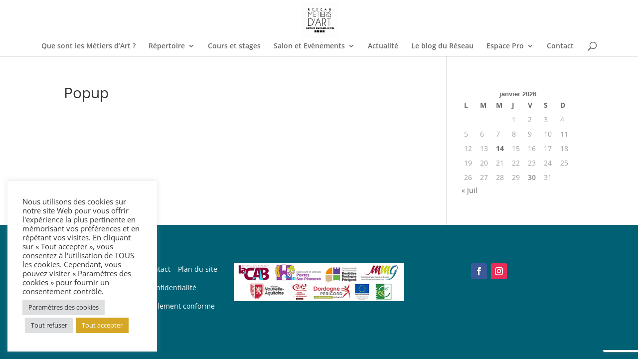

--- FILE ---
content_type: text/html; charset=UTF-8
request_url: https://metiersdart-grandbergeracois.fr/test/
body_size: 10806
content:
<!DOCTYPE html>
<html lang="fr-FR">
<head>
	<meta charset="UTF-8" />
<meta http-equiv="X-UA-Compatible" content="IE=edge">
	<link rel="pingback" href="https://metiersdart-grandbergeracois.fr/xmlrpc.php" />

	<script type="text/javascript">
		document.documentElement.className = 'js';
	</script>
	
	<link rel="preconnect" href="https://fonts.gstatic.com" crossorigin /><meta name='robots' content='index, follow, max-image-preview:large, max-snippet:-1, max-video-preview:-1' />
<script type="text/javascript">
			let jqueryParams=[],jQuery=function(r){return jqueryParams=[...jqueryParams,r],jQuery},$=function(r){return jqueryParams=[...jqueryParams,r],$};window.jQuery=jQuery,window.$=jQuery;let customHeadScripts=!1;jQuery.fn=jQuery.prototype={},$.fn=jQuery.prototype={},jQuery.noConflict=function(r){if(window.jQuery)return jQuery=window.jQuery,$=window.jQuery,customHeadScripts=!0,jQuery.noConflict},jQuery.ready=function(r){jqueryParams=[...jqueryParams,r]},$.ready=function(r){jqueryParams=[...jqueryParams,r]},jQuery.load=function(r){jqueryParams=[...jqueryParams,r]},$.load=function(r){jqueryParams=[...jqueryParams,r]},jQuery.fn.ready=function(r){jqueryParams=[...jqueryParams,r]},$.fn.ready=function(r){jqueryParams=[...jqueryParams,r]};</script>
	<!-- This site is optimized with the Yoast SEO plugin v26.8 - https://yoast.com/product/yoast-seo-wordpress/ -->
	<link media="all" href="https://metiersdart-grandbergeracois.fr/wp-content/cache/autoptimize/css/autoptimize_cd2ae1d54c05da8b1cbb4b49bd949b82.css" rel="stylesheet"><title>Popup - Réseau des Métiers d&#039;Art</title>
	<meta name="description" content="Popup -" />
	<link rel="canonical" href="https://metiersdart-grandbergeracois.fr/test/" />
	<meta property="og:locale" content="fr_FR" />
	<meta property="og:type" content="article" />
	<meta property="og:title" content="Popup - Réseau des Métiers d&#039;Art" />
	<meta property="og:description" content="Popup -" />
	<meta property="og:url" content="https://metiersdart-grandbergeracois.fr/test/" />
	<meta property="og:site_name" content="Réseau des Métiers d&#039;Art" />
	<meta property="article:publisher" content="https://www.facebook.com/Reseau.Metiers.d.Art.PaysdeBergerac/" />
	<meta property="article:modified_time" content="2024-09-16T12:32:33+00:00" />
	<meta name="twitter:card" content="summary_large_image" />
	<script type="application/ld+json" class="yoast-schema-graph">{"@context":"https://schema.org","@graph":[{"@type":"WebPage","@id":"https://metiersdart-grandbergeracois.fr/test/","url":"https://metiersdart-grandbergeracois.fr/test/","name":"Popup - Réseau des Métiers d&#039;Art","isPartOf":{"@id":"https://metiersdart-grandbergeracois.fr/#website"},"datePublished":"2019-09-30T13:25:32+00:00","dateModified":"2024-09-16T12:32:33+00:00","description":"Popup -","breadcrumb":{"@id":"https://metiersdart-grandbergeracois.fr/test/#breadcrumb"},"inLanguage":"fr-FR","potentialAction":[{"@type":"ReadAction","target":["https://metiersdart-grandbergeracois.fr/test/"]}]},{"@type":"BreadcrumbList","@id":"https://metiersdart-grandbergeracois.fr/test/#breadcrumb","itemListElement":[{"@type":"ListItem","position":1,"name":"Accueil","item":"https://metiersdart-grandbergeracois.fr/"},{"@type":"ListItem","position":2,"name":"Popup"}]},{"@type":"WebSite","@id":"https://metiersdart-grandbergeracois.fr/#website","url":"https://metiersdart-grandbergeracois.fr/","name":"Réseau des Métiers d'Art","description":"","publisher":{"@id":"https://metiersdart-grandbergeracois.fr/#organization"},"potentialAction":[{"@type":"SearchAction","target":{"@type":"EntryPoint","urlTemplate":"https://metiersdart-grandbergeracois.fr/?s={search_term_string}"},"query-input":{"@type":"PropertyValueSpecification","valueRequired":true,"valueName":"search_term_string"}}],"inLanguage":"fr-FR"},{"@type":"Organization","@id":"https://metiersdart-grandbergeracois.fr/#organization","name":"Réseau des Métiers d'Art","url":"https://metiersdart-grandbergeracois.fr/","logo":{"@type":"ImageObject","inLanguage":"fr-FR","@id":"https://metiersdart-grandbergeracois.fr/#/schema/logo/image/","url":"https://metiersdart-grandbergeracois.fr/wp-content/uploads/2018/11/logo-Réseau-Métiers-dArt-med-150x150.jpg","contentUrl":"https://metiersdart-grandbergeracois.fr/wp-content/uploads/2018/11/logo-Réseau-Métiers-dArt-med-150x150.jpg","width":150,"height":150,"caption":"Réseau des Métiers d'Art"},"image":{"@id":"https://metiersdart-grandbergeracois.fr/#/schema/logo/image/"},"sameAs":["https://www.facebook.com/Reseau.Metiers.d.Art.PaysdeBergerac/","https://www.instagram.com/rma_grandbergeracois"]}]}</script>
	<!-- / Yoast SEO plugin. -->


<link href='https://fonts.gstatic.com' crossorigin='anonymous' rel='preconnect' />
<link href='https://ajax.googleapis.com' rel='preconnect' />
<link href='https://fonts.googleapis.com' rel='preconnect' />
<link rel="alternate" type="application/rss+xml" title="Réseau des Métiers d&#039;Art &raquo; Flux" href="https://metiersdart-grandbergeracois.fr/feed/" />
<link rel="alternate" type="application/rss+xml" title="Réseau des Métiers d&#039;Art &raquo; Flux des commentaires" href="https://metiersdart-grandbergeracois.fr/comments/feed/" />
<link rel="alternate" title="oEmbed (JSON)" type="application/json+oembed" href="https://metiersdart-grandbergeracois.fr/wp-json/oembed/1.0/embed?url=https%3A%2F%2Fmetiersdart-grandbergeracois.fr%2Ftest%2F" />
<link rel="alternate" title="oEmbed (XML)" type="text/xml+oembed" href="https://metiersdart-grandbergeracois.fr/wp-json/oembed/1.0/embed?url=https%3A%2F%2Fmetiersdart-grandbergeracois.fr%2Ftest%2F&#038;format=xml" />
<meta content="Divi Child v.3.17.6" name="generator"/>








<script type="text/javascript" src="https://metiersdart-grandbergeracois.fr/wp-includes/js/jquery/jquery.min.js?ver=3.7.1" id="jquery-core-js"></script>

<script type="text/javascript" id="jquery-js-after">
/* <![CDATA[ */
jqueryParams.length&&$.each(jqueryParams,function(e,r){if("function"==typeof r){var n=String(r);n.replace("$","jQuery");var a=new Function("return "+n)();$(document).ready(a)}});
//# sourceURL=jquery-js-after
/* ]]> */
</script>
<script type="text/javascript" id="cookie-law-info-js-extra">
/* <![CDATA[ */
var Cli_Data = {"nn_cookie_ids":[],"cookielist":[],"non_necessary_cookies":[],"ccpaEnabled":"","ccpaRegionBased":"","ccpaBarEnabled":"","strictlyEnabled":["necessary","obligatoire"],"ccpaType":"gdpr","js_blocking":"1","custom_integration":"","triggerDomRefresh":"","secure_cookies":""};
var cli_cookiebar_settings = {"animate_speed_hide":"500","animate_speed_show":"500","background":"#FFF","border":"#b1a6a6c2","border_on":"","button_1_button_colour":"#d5a724","button_1_button_hover":"#aa861d","button_1_link_colour":"#fff","button_1_as_button":"1","button_1_new_win":"","button_2_button_colour":"#333","button_2_button_hover":"#292929","button_2_link_colour":"#ffffff","button_2_as_button":"","button_2_hidebar":"","button_3_button_colour":"#dedfe0","button_3_button_hover":"#b2b2b3","button_3_link_colour":"#333333","button_3_as_button":"1","button_3_new_win":"","button_4_button_colour":"#dedfe0","button_4_button_hover":"#b2b2b3","button_4_link_colour":"#333333","button_4_as_button":"1","button_7_button_colour":"#d5a724","button_7_button_hover":"#aa861d","button_7_link_colour":"#fff","button_7_as_button":"1","button_7_new_win":"","font_family":"inherit","header_fix":"","notify_animate_hide":"1","notify_animate_show":"","notify_div_id":"#cookie-law-info-bar","notify_position_horizontal":"right","notify_position_vertical":"bottom","scroll_close":"","scroll_close_reload":"","accept_close_reload":"","reject_close_reload":"","showagain_tab":"","showagain_background":"#fff","showagain_border":"#000","showagain_div_id":"#cookie-law-info-again","showagain_x_position":"100px","text":"#333333","show_once_yn":"","show_once":"10000","logging_on":"","as_popup":"","popup_overlay":"1","bar_heading_text":"","cookie_bar_as":"widget","popup_showagain_position":"bottom-right","widget_position":"left"};
var log_object = {"ajax_url":"https://metiersdart-grandbergeracois.fr/wp-admin/admin-ajax.php"};
//# sourceURL=cookie-law-info-js-extra
/* ]]> */
</script>

<link rel="https://api.w.org/" href="https://metiersdart-grandbergeracois.fr/wp-json/" /><link rel="alternate" title="JSON" type="application/json" href="https://metiersdart-grandbergeracois.fr/wp-json/wp/v2/pages/3956" /><link rel="EditURI" type="application/rsd+xml" title="RSD" href="https://metiersdart-grandbergeracois.fr/xmlrpc.php?rsd" />
<meta name="generator" content="WordPress 6.9" />
<link rel='shortlink' href='https://metiersdart-grandbergeracois.fr/?p=3956' />
<meta name="viewport" content="width=device-width, initial-scale=1.0, maximum-scale=1.0, user-scalable=0" />
	<meta name="google-site-verification" content="Ttl3VJjICPcopGooSmZSW2NN1Eptsb-V9UHG04IHvws"><link rel="icon" href="https://metiersdart-grandbergeracois.fr/wp-content/uploads/2025/07/cropped-Logo-2025-blanc_-Reseau-Metiers-dArt-32x32.png" sizes="32x32" />
<link rel="icon" href="https://metiersdart-grandbergeracois.fr/wp-content/uploads/2025/07/cropped-Logo-2025-blanc_-Reseau-Metiers-dArt-192x192.png" sizes="192x192" />
<link rel="apple-touch-icon" href="https://metiersdart-grandbergeracois.fr/wp-content/uploads/2025/07/cropped-Logo-2025-blanc_-Reseau-Metiers-dArt-180x180.png" />
<meta name="msapplication-TileImage" content="https://metiersdart-grandbergeracois.fr/wp-content/uploads/2025/07/cropped-Logo-2025-blanc_-Reseau-Metiers-dArt-270x270.png" />

</head>
<body data-rsssl=1 class="wp-singular page-template-default page page-id-3956 custom-background wp-theme-Divi wp-child-theme-Divi-child et-tb-has-template et-tb-has-footer et_button_custom_icon et_pb_button_helper_class et_fullwidth_nav et_fixed_nav et_show_nav et_primary_nav_dropdown_animation_fade et_secondary_nav_dropdown_animation_fade et_header_style_centered et_cover_background et_pb_gutter et_pb_gutters1 et_right_sidebar et_divi_theme et-db">
	<div id="page-container">
<div id="et-boc" class="et-boc">
			
		

	<header id="main-header" data-height-onload="80">
		<div class="container clearfix et_menu_container">
					<div class="logo_container">
				<span class="logo_helper"></span>
				<a href="https://metiersdart-grandbergeracois.fr/">
				<noscript><img src="https://metiersdart-grandbergeracois.fr/wp-content/uploads/2025/07/cropped-Logo-2025-blanc_-Reseau-Metiers-dArt.png" width="512" height="512" alt="Réseau des Métiers d&#039;Art" data-height-percentage="90" /></noscript><img class="lazyload" src='data:image/svg+xml,%3Csvg%20xmlns=%22http://www.w3.org/2000/svg%22%20viewBox=%220%200%20512%20512%22%3E%3C/svg%3E' data-src="https://metiersdart-grandbergeracois.fr/wp-content/uploads/2025/07/cropped-Logo-2025-blanc_-Reseau-Metiers-dArt.png" width="512" height="512" alt="Réseau des Métiers d&#039;Art" id="logo" data-height-percentage="90" />
				</a>
			</div>
					<div id="et-top-navigation" data-height="80" data-fixed-height="80">
									<nav id="top-menu-nav">
					<ul id="top-menu" class="nav"><li class="menu-item menu-item-type-post_type menu-item-object-page menu-item-2898"><a href="https://metiersdart-grandbergeracois.fr/que-sont-les-metiers-dart/">Que sont les Métiers d’Art ?</a></li>
<li class="menu-item menu-item-type-custom menu-item-object-custom menu-item-has-children menu-item-20591"><a href="/repertoire/">Répertoire</a>
<ul class="sub-menu">
	<li class="menu-item menu-item-type-post_type menu-item-object-page menu-item-57"><a href="https://metiersdart-grandbergeracois.fr/repertoire/">Répertoire des professionnels</a></li>
	<li class="menu-item menu-item-type-post_type menu-item-object-page menu-item-20590"><a href="https://metiersdart-grandbergeracois.fr/cartographie-2/">Cartographie</a></li>
</ul>
</li>
<li class="menu-item menu-item-type-post_type menu-item-object-page menu-item-20466"><a href="https://metiersdart-grandbergeracois.fr/cours-et-stages/">Cours et stages</a></li>
<li class="menu-item menu-item-type-custom menu-item-object-custom menu-item-has-children menu-item-20592"><a href="/salon-et-evenements/">Salon et Evènements</a>
<ul class="sub-menu">
	<li class="menu-item menu-item-type-post_type menu-item-object-page menu-item-56"><a href="https://metiersdart-grandbergeracois.fr/salon-et-evenements/">Salon Métiers &#038; Arts</a></li>
	<li class="menu-item menu-item-type-post_type menu-item-object-page menu-item-26187"><a href="https://metiersdart-grandbergeracois.fr/?page_id=26183">Le Bastidéum fait son Exposition</a></li>
	<li class="menu-item menu-item-type-post_type menu-item-object-page menu-item-20623"><a href="https://metiersdart-grandbergeracois.fr/jema/">JEMA</a></li>
	<li class="menu-item menu-item-type-post_type menu-item-object-page menu-item-26091"><a href="https://metiersdart-grandbergeracois.fr/chateau-en-fete/">Châteaux en fête</a></li>
</ul>
</li>
<li class="menu-item menu-item-type-post_type menu-item-object-page menu-item-58"><a href="https://metiersdart-grandbergeracois.fr/actualite/">Actualité</a></li>
<li class="menu-item menu-item-type-post_type menu-item-object-page menu-item-24318"><a href="https://metiersdart-grandbergeracois.fr/le-blog-du-reseau/">Le blog du Réseau</a></li>
<li class="menu-item menu-item-type-custom menu-item-object-custom menu-item-has-children menu-item-20655"><a href="/espace-pro/">Espace Pro</a>
<ul class="sub-menu">
	<li class="menu-item menu-item-type-post_type menu-item-object-page menu-item-54"><a href="https://metiersdart-grandbergeracois.fr/espace-pro/">Informations sur le Réseau</a></li>
	<li class="menu-item menu-item-type-post_type menu-item-object-page menu-item-20654"><a href="https://metiersdart-grandbergeracois.fr/liens-utiles/">Liens utiles</a></li>
</ul>
</li>
<li class="menu-item menu-item-type-post_type menu-item-object-page menu-item-53"><a href="https://metiersdart-grandbergeracois.fr/contact/">Contact</a></li>
</ul>					</nav>
				
				
				
									<div id="et_top_search">
						<span id="et_search_icon"></span>
					</div>
				
				<div id="et_mobile_nav_menu">
				<div class="mobile_nav closed">
					<span class="select_page">Sélectionner une page</span>
					<span class="mobile_menu_bar mobile_menu_bar_toggle"></span>
				</div>
			</div>			</div> <!-- #et-top-navigation -->
		</div> <!-- .container -->
				<div class="et_search_outer">
			<div class="container et_search_form_container">
				<form role="search" method="get" class="et-search-form" action="https://metiersdart-grandbergeracois.fr/">
				<input type="search" class="et-search-field" placeholder="Rechercher &hellip;" value="" name="s" title="Rechercher:" />				</form>
				<span class="et_close_search_field"></span>
			</div>
		</div>
			</header> <!-- #main-header -->
<div id="et-main-area">
	
<div id="main-content">


	<div class="container">
		<div id="content-area" class="clearfix">
			<div id="left-area">


			
				<article id="post-3956" class="post-3956 page type-page status-publish hentry">

				
					<h1 class="entry-title main_title">Popup</h1>
				
				
					<div class="entry-content">
										</div>

				
				</article>

			

			</div>

				<div id="sidebar">
		<div id="calendar-3" class="et_pb_widget widget_calendar"><div id="calendar_wrap" class="calendar_wrap"><table id="wp-calendar" class="wp-calendar-table">
	<caption>janvier 2026</caption>
	<thead>
	<tr>
		<th scope="col" aria-label="lundi">L</th>
		<th scope="col" aria-label="mardi">M</th>
		<th scope="col" aria-label="mercredi">M</th>
		<th scope="col" aria-label="jeudi">J</th>
		<th scope="col" aria-label="vendredi">V</th>
		<th scope="col" aria-label="samedi">S</th>
		<th scope="col" aria-label="dimanche">D</th>
	</tr>
	</thead>
	<tbody>
	<tr>
		<td colspan="3" class="pad">&nbsp;</td><td>1</td><td>2</td><td>3</td><td>4</td>
	</tr>
	<tr>
		<td>5</td><td>6</td><td>7</td><td>8</td><td>9</td><td>10</td><td>11</td>
	</tr>
	<tr>
		<td>12</td><td>13</td><td><a href="https://metiersdart-grandbergeracois.fr/2026/01/14/" aria-label="Publications publiées sur 14 January 2026">14</a></td><td>15</td><td>16</td><td>17</td><td>18</td>
	</tr>
	<tr>
		<td>19</td><td>20</td><td>21</td><td>22</td><td>23</td><td>24</td><td>25</td>
	</tr>
	<tr>
		<td>26</td><td>27</td><td>28</td><td>29</td><td id="today">30</td><td>31</td>
		<td class="pad" colspan="1">&nbsp;</td>
	</tr>
	</tbody>
	</table><nav aria-label="Mois précédents et suivants" class="wp-calendar-nav">
		<span class="wp-calendar-nav-prev"><a href="https://metiersdart-grandbergeracois.fr/2025/07/">&laquo; Juil</a></span>
		<span class="pad">&nbsp;</span>
		<span class="wp-calendar-nav-next">&nbsp;</span>
	</nav></div></div>	</div>
		</div>
	</div>


</div>

	<footer class="et-l et-l--footer">
			<div class="et_builder_inner_content et_pb_gutters1"><div class="et_pb_section et_pb_section_0_tb_footer et_pb_with_background et_section_regular" >
				
				
				
				
				
				
				<div class="et_pb_row et_pb_row_0_tb_footer">
				<div class="et_pb_column et_pb_column_1_3 et_pb_column_0_tb_footer  et_pb_css_mix_blend_mode_passthrough">
				
				
				
				
				<div class="et_pb_module et_pb_text et_pb_text_0_tb_footer  et_pb_text_align_left et_pb_bg_layout_light">
				
				
				
				
				<div class="et_pb_text_inner"><p style="text-align: center;"><span style="color: #ffffff;"><a href="https://metiersdart-grandbergeracois.fr/mentions-legales/" style="color: #ffffff;">Mentions légales</a> &#8211; <a href="https://metiersdart-grandbergeracois.fr/contact/" style="color: #ffffff;">Contact</a> &#8211; <a href="https://metiersdart-grandbergeracois.fr/plan-du-site/" style="color: #ffffff;">Plan du site</a></span></p>
<p style="text-align: center;">&#8211; <a href="https://metiersdart-grandbergeracois.fr/politique-de-confidentialite/" style="color: #ffffff;">Politique de confidentialité</a></p>
<p style="text-align: center;">&#8211; <a href="https://metiersdart-grandbergeracois.fr/accessibilite/" style="color: #ffffff;">Accessibilité : partiellement conforme</a></p></div>
			</div>
			</div><div class="et_pb_column et_pb_column_1_3 et_pb_column_1_tb_footer  et_pb_css_mix_blend_mode_passthrough">
				
				
				
				
				<div class="et_pb_module et_pb_image et_pb_image_0_tb_footer">
				
				
				
				
				<span class="et_pb_image_wrap "><noscript><img decoding="async" width="400" height="89" src="https://metiersdart-grandbergeracois.fr/wp-content/uploads/2021/03/logo-2.png" alt="" title="logo-2" srcset="https://metiersdart-grandbergeracois.fr/wp-content/uploads/2021/03/logo-2.png 400w, https://metiersdart-grandbergeracois.fr/wp-content/uploads/2021/03/logo-2-300x67.png 300w" sizes="(max-width: 400px) 100vw, 400px" class="wp-image-20848" /></noscript><img decoding="async" width="400" height="89" src='data:image/svg+xml,%3Csvg%20xmlns=%22http://www.w3.org/2000/svg%22%20viewBox=%220%200%20400%2089%22%3E%3C/svg%3E' data-src="https://metiersdart-grandbergeracois.fr/wp-content/uploads/2021/03/logo-2.png" alt="" title="logo-2" data-srcset="https://metiersdart-grandbergeracois.fr/wp-content/uploads/2021/03/logo-2.png 400w, https://metiersdart-grandbergeracois.fr/wp-content/uploads/2021/03/logo-2-300x67.png 300w" data-sizes="(max-width: 400px) 100vw, 400px" class="lazyload wp-image-20848" /></span>
			</div>
			</div><div class="et_pb_column et_pb_column_1_3 et_pb_column_2_tb_footer  et_pb_css_mix_blend_mode_passthrough et-last-child">
				
				
				
				
				<ul class="et_pb_module et_pb_social_media_follow et_pb_social_media_follow_0_tb_footer clearfix  et_pb_text_align_center et_pb_bg_layout_light">
				
				
				
				
				<li
            class='et_pb_social_media_follow_network_0_tb_footer et_pb_social_icon et_pb_social_network_link  et-social-facebook'><a
              href='https://www.facebook.com/Reseau.Metiers.d.Art.PaysdeBergerac/'
              class='icon et_pb_with_border'
              title='Suivez sur Facebook'
               target="_blank"><span
                class='et_pb_social_media_follow_network_name'
                aria-hidden='true'
                >Suivre</span></a></li><li
            class='et_pb_social_media_follow_network_1_tb_footer et_pb_social_icon et_pb_social_network_link  et-social-instagram'><a
              href='https://www.instagram.com/rma_grandbergeracois/'
              class='icon et_pb_with_border'
              title='Suivez sur Instagram'
               target="_blank"><span
                class='et_pb_social_media_follow_network_name'
                aria-hidden='true'
                >Suivre</span></a></li>
			</ul>
			</div>
				
				
				
				
			</div>
				
				
			</div>		</div>
	</footer>
		</div>

			
		</div>
		</div>

			<script type="speculationrules">
{"prefetch":[{"source":"document","where":{"and":[{"href_matches":"/*"},{"not":{"href_matches":["/wp-*.php","/wp-admin/*","/wp-content/uploads/*","/wp-content/*","/wp-content/plugins/*","/wp-content/themes/Divi-child/*","/wp-content/themes/Divi/*","/*\\?(.+)"]}},{"not":{"selector_matches":"a[rel~=\"nofollow\"]"}},{"not":{"selector_matches":".no-prefetch, .no-prefetch a"}}]},"eagerness":"conservative"}]}
</script>
<!--googleoff: all--><div id="cookie-law-info-bar" data-nosnippet="true"><span><div class="cli-bar-container cli-style-v2"><div class="cli-bar-message">Nous utilisons des cookies sur notre site Web pour vous offrir l'expérience la plus pertinente en mémorisant vos préférences et en répétant vos visites. En cliquant sur « Tout accepter », vous consentez à l'utilisation de TOUS les cookies. Cependant, vous pouvez visiter « Paramètres des cookies » pour fournir un consentement contrôlé.</div><div class="cli-bar-btn_container"><a role='button' class="medium cli-plugin-button cli-plugin-main-button cli_settings_button" style="margin:0px 5px 0px 0px">Paramètres des cookies</a><a role='button' id="cookie_action_close_header_reject" class="medium cli-plugin-button cli-plugin-main-button cookie_action_close_header_reject cli_action_button wt-cli-reject-btn" data-cli_action="reject">Tout refuser</a><a id="wt-cli-accept-all-btn" role='button' data-cli_action="accept_all" class="wt-cli-element medium cli-plugin-button wt-cli-accept-all-btn cookie_action_close_header cli_action_button">Tout accepter</a> </div></div></span></div><div id="cookie-law-info-again" data-nosnippet="true"><span id="cookie_hdr_showagain">Manage consent</span></div><div class="cli-modal" data-nosnippet="true" id="cliSettingsPopup" tabindex="-1" role="dialog" aria-labelledby="cliSettingsPopup" aria-hidden="true">
  <div class="cli-modal-dialog" role="document">
	<div class="cli-modal-content cli-bar-popup">
		  <button type="button" class="cli-modal-close" id="cliModalClose">
			<svg class="" viewBox="0 0 24 24"><path d="M19 6.41l-1.41-1.41-5.59 5.59-5.59-5.59-1.41 1.41 5.59 5.59-5.59 5.59 1.41 1.41 5.59-5.59 5.59 5.59 1.41-1.41-5.59-5.59z"></path><path d="M0 0h24v24h-24z" fill="none"></path></svg>
			<span class="wt-cli-sr-only">Fermer</span>
		  </button>
		  <div class="cli-modal-body">
			<div class="cli-container-fluid cli-tab-container">
	<div class="cli-row">
		<div class="cli-col-12 cli-align-items-stretch cli-px-0">
			<div class="cli-privacy-overview">
				<h4>Présentation de la confidentialité</h4>				<div class="cli-privacy-content">
					<div class="cli-privacy-content-text">Ce site Web utilise des cookies pour améliorer votre expérience lorsque vous naviguez sur le site Web. Parmi ceux-ci, les cookies classés comme nécessaires sont stockés sur votre navigateur car ils sont essentiels au fonctionnement des fonctionnalités de base du site Web. Nous utilisons également des cookies tiers qui nous aident à analyser et à comprendre comment vous utilisez ce site Web. Ces cookies ne seront stockés dans votre navigateur qu'avec votre consentement. Vous avez également la possibilité de désactiver ces cookies. Mais la désactivation de certains de ces cookies peut affecter votre expérience de navigation.</div>
				</div>
				<a class="cli-privacy-readmore" aria-label="Voir plus" role="button" data-readmore-text="Voir plus" data-readless-text="Voir moins"></a>			</div>
		</div>
		<div class="cli-col-12 cli-align-items-stretch cli-px-0 cli-tab-section-container">
												<div class="cli-tab-section">
						<div class="cli-tab-header">
							<a role="button" tabindex="0" class="cli-nav-link cli-settings-mobile" data-target="necessary" data-toggle="cli-toggle-tab">
								Nécessaire							</a>
															<div class="wt-cli-necessary-checkbox">
									<input type="checkbox" class="cli-user-preference-checkbox"  id="wt-cli-checkbox-necessary" data-id="checkbox-necessary" checked="checked"  />
									<label class="form-check-label" for="wt-cli-checkbox-necessary">Nécessaire</label>
								</div>
								<span class="cli-necessary-caption">Toujours activé</span>
													</div>
						<div class="cli-tab-content">
							<div class="cli-tab-pane cli-fade" data-id="necessary">
								<div class="wt-cli-cookie-description">
									Les cookies nécessaires sont absolument essentiels au bon fonctionnement du site Web. Ces cookies assurent les fonctionnalités de base et les éléments de sécurité du site Web, de manière anonyme.
<table class="cookielawinfo-row-cat-table cookielawinfo-winter"><thead><tr><th class="cookielawinfo-column-1">Cookie</th><th class="cookielawinfo-column-3">Durée</th><th class="cookielawinfo-column-4">Description</th></tr></thead><tbody><tr class="cookielawinfo-row"><td class="cookielawinfo-column-1">cookielawinfo-checkbox-analytics</td><td class="cookielawinfo-column-3">11 months</td><td class="cookielawinfo-column-4">This cookie is set by GDPR Cookie Consent plugin. The cookie is used to store the user consent for the cookies in the category "Analytics".</td></tr><tr class="cookielawinfo-row"><td class="cookielawinfo-column-1">cookielawinfo-checkbox-functional</td><td class="cookielawinfo-column-3">11 months</td><td class="cookielawinfo-column-4">The cookie is set by GDPR cookie consent to record the user consent for the cookies in the category "Functional".</td></tr><tr class="cookielawinfo-row"><td class="cookielawinfo-column-1">cookielawinfo-checkbox-necessary</td><td class="cookielawinfo-column-3">11 months</td><td class="cookielawinfo-column-4">This cookie is set by GDPR Cookie Consent plugin. The cookies is used to store the user consent for the cookies in the category "Necessary".</td></tr><tr class="cookielawinfo-row"><td class="cookielawinfo-column-1">cookielawinfo-checkbox-others</td><td class="cookielawinfo-column-3">11 months</td><td class="cookielawinfo-column-4">This cookie is set by GDPR Cookie Consent plugin. The cookie is used to store the user consent for the cookies in the category "Other.</td></tr><tr class="cookielawinfo-row"><td class="cookielawinfo-column-1">cookielawinfo-checkbox-performance</td><td class="cookielawinfo-column-3">11 months</td><td class="cookielawinfo-column-4">This cookie is set by GDPR Cookie Consent plugin. The cookie is used to store the user consent for the cookies in the category "Performance".</td></tr><tr class="cookielawinfo-row"><td class="cookielawinfo-column-1">viewed_cookie_policy</td><td class="cookielawinfo-column-3">11 months</td><td class="cookielawinfo-column-4">The cookie is set by the GDPR Cookie Consent plugin and is used to store whether or not user has consented to the use of cookies. It does not store any personal data.</td></tr></tbody></table>								</div>
							</div>
						</div>
					</div>
																	<div class="cli-tab-section">
						<div class="cli-tab-header">
							<a role="button" tabindex="0" class="cli-nav-link cli-settings-mobile" data-target="functional" data-toggle="cli-toggle-tab">
								Fonctionnel							</a>
															<div class="cli-switch">
									<input type="checkbox" id="wt-cli-checkbox-functional" class="cli-user-preference-checkbox"  data-id="checkbox-functional" />
									<label for="wt-cli-checkbox-functional" class="cli-slider" data-cli-enable="Activé" data-cli-disable="Désactivé"><span class="wt-cli-sr-only">Fonctionnel</span></label>
								</div>
													</div>
						<div class="cli-tab-content">
							<div class="cli-tab-pane cli-fade" data-id="functional">
								<div class="wt-cli-cookie-description">
									Les cookies fonctionnels aident à exécuter certaines fonctionnalités telles que le partage du contenu du site Web sur les plateformes de médias sociaux, la collecte de commentaires et d'autres fonctionnalités tierces.
								</div>
							</div>
						</div>
					</div>
																	<div class="cli-tab-section">
						<div class="cli-tab-header">
							<a role="button" tabindex="0" class="cli-nav-link cli-settings-mobile" data-target="performance" data-toggle="cli-toggle-tab">
								Performance							</a>
															<div class="cli-switch">
									<input type="checkbox" id="wt-cli-checkbox-performance" class="cli-user-preference-checkbox"  data-id="checkbox-performance" />
									<label for="wt-cli-checkbox-performance" class="cli-slider" data-cli-enable="Activé" data-cli-disable="Désactivé"><span class="wt-cli-sr-only">Performance</span></label>
								</div>
													</div>
						<div class="cli-tab-content">
							<div class="cli-tab-pane cli-fade" data-id="performance">
								<div class="wt-cli-cookie-description">
									Les cookies de performance sont utilisés pour comprendre et analyser les indices de performance clés du site Web, ce qui contribue à offrir une meilleure expérience utilisateur aux visiteurs.
								</div>
							</div>
						</div>
					</div>
																	<div class="cli-tab-section">
						<div class="cli-tab-header">
							<a role="button" tabindex="0" class="cli-nav-link cli-settings-mobile" data-target="analytics" data-toggle="cli-toggle-tab">
								Analytique							</a>
															<div class="cli-switch">
									<input type="checkbox" id="wt-cli-checkbox-analytics" class="cli-user-preference-checkbox"  data-id="checkbox-analytics" />
									<label for="wt-cli-checkbox-analytics" class="cli-slider" data-cli-enable="Activé" data-cli-disable="Désactivé"><span class="wt-cli-sr-only">Analytique</span></label>
								</div>
													</div>
						<div class="cli-tab-content">
							<div class="cli-tab-pane cli-fade" data-id="analytics">
								<div class="wt-cli-cookie-description">
									Les cookies analytiques sont utilisés pour comprendre comment les visiteurs interagissent avec le site Web. Ces cookies aident à fournir des informations sur les métriques du nombre de visiteurs, du taux de rebond, de la source du trafic, etc.
								</div>
							</div>
						</div>
					</div>
																	<div class="cli-tab-section">
						<div class="cli-tab-header">
							<a role="button" tabindex="0" class="cli-nav-link cli-settings-mobile" data-target="advertisement" data-toggle="cli-toggle-tab">
								Publicité							</a>
															<div class="cli-switch">
									<input type="checkbox" id="wt-cli-checkbox-advertisement" class="cli-user-preference-checkbox"  data-id="checkbox-advertisement" />
									<label for="wt-cli-checkbox-advertisement" class="cli-slider" data-cli-enable="Activé" data-cli-disable="Désactivé"><span class="wt-cli-sr-only">Publicité</span></label>
								</div>
													</div>
						<div class="cli-tab-content">
							<div class="cli-tab-pane cli-fade" data-id="advertisement">
								<div class="wt-cli-cookie-description">
									Les cookies publicitaires sont utilisés pour fournir aux visiteurs des publicités et des campagnes marketing pertinentes. Ces cookies suivent les visiteurs sur les sites Web et collectent des informations pour fournir des publicités personnalisées.
								</div>
							</div>
						</div>
					</div>
																	<div class="cli-tab-section">
						<div class="cli-tab-header">
							<a role="button" tabindex="0" class="cli-nav-link cli-settings-mobile" data-target="others" data-toggle="cli-toggle-tab">
								Autres							</a>
															<div class="cli-switch">
									<input type="checkbox" id="wt-cli-checkbox-others" class="cli-user-preference-checkbox"  data-id="checkbox-others" />
									<label for="wt-cli-checkbox-others" class="cli-slider" data-cli-enable="Activé" data-cli-disable="Désactivé"><span class="wt-cli-sr-only">Autres</span></label>
								</div>
													</div>
						<div class="cli-tab-content">
							<div class="cli-tab-pane cli-fade" data-id="others">
								<div class="wt-cli-cookie-description">
									Les autres cookies non classés sont ceux qui sont en cours d'analyse et qui n'ont pas encore été classés dans une catégorie.
								</div>
							</div>
						</div>
					</div>
										</div>
	</div>
</div>
		  </div>
		  <div class="cli-modal-footer">
			<div class="wt-cli-element cli-container-fluid cli-tab-container">
				<div class="cli-row">
					<div class="cli-col-12 cli-align-items-stretch cli-px-0">
						<div class="cli-tab-footer wt-cli-privacy-overview-actions">
						
															<a id="wt-cli-privacy-save-btn" role="button" tabindex="0" data-cli-action="accept" class="wt-cli-privacy-btn cli_setting_save_button wt-cli-privacy-accept-btn cli-btn">Enregistrer &amp; appliquer</a>
													</div>
						
					</div>
				</div>
			</div>
		</div>
	</div>
  </div>
</div>
<div class="cli-modal-backdrop cli-fade cli-settings-overlay"></div>
<div class="cli-modal-backdrop cli-fade cli-popupbar-overlay"></div>
<!--googleon: all--><!-- Matomo --><script>
(function () {
function initTracking() {
var _paq = window._paq = window._paq || [];
_paq.push(['trackPageView']);_paq.push(['enableLinkTracking']);_paq.push(['alwaysUseSendBeacon']);_paq.push(['setTrackerUrl', "\/\/metiersdart-grandbergeracois.fr\/wp-content\/plugins\/matomo\/app\/matomo.php"]);_paq.push(['setSiteId', '1']);var d=document, g=d.createElement('script'), s=d.getElementsByTagName('script')[0];
g.type='text/javascript'; g.async=true; g.src="\/\/metiersdart-grandbergeracois.fr\/wp-content\/uploads\/matomo\/matomo.js"; s.parentNode.insertBefore(g,s);
}
if (document.prerendering) {
	document.addEventListener('prerenderingchange', initTracking, {once: true});
} else {
	initTracking();
}
})();
</script>
<!-- End Matomo Code --><noscript><style>.lazyload{display:none;}</style></noscript><script data-noptimize="1">window.lazySizesConfig=window.lazySizesConfig||{};window.lazySizesConfig.loadMode=1;</script><script async data-noptimize="1" src='https://metiersdart-grandbergeracois.fr/wp-content/plugins/autoptimize/classes/external/js/lazysizes.min.js?ao_version=3.1.14'></script><script type="text/javascript">
(function($){
$(window).load(function(){
// find the hash in the URL and removes the #
var et_hash = window.location.hash.substr(1);
var et_filter = $( '.et_pb_portfolio_filter a[data-category-slug="' + et_hash + '"]' );

if(window.location.hash && et_filter.length) {
// if it finds a hash and the filter exists, then add the active class
$(et_filter).addClass('active')

// removes the active class from the all filter
$( '.et_pb_portfolio_filter a[data-category-slug="all"]' ).removeClass('active')
}
});
})(jQuery)
</script>



<script type="text/javascript">
(function($) {
      
    function dc_collapse_submenus() {
        var $menu = $('#mobile_menu'),
            dc_top_level_link = '#mobile_menu .menu-item-has-children > a';
             
        $menu.find('a').each(function() {
            $(this).off('click');
              
            if ( $(this).is(dc_top_level_link) ) {
                $(this).attr('href', '#');
            }
              
            if ( ! $(this).siblings('.sub-menu').length ) {
                $(this).on('click', function(event) {
                    $(this).parents('.mobile_nav').trigger('click');
                });
            } else {
                $(this).on('click', function(event) {
                    event.preventDefault();
                    $(this).parent().toggleClass('visible');
                });
            }
        });
    }
      
    $(window).load(function() {
        setTimeout(function() {
            dc_collapse_submenus();
        }, 700);
    });
 
})(jQuery);
</script><script type="text/javascript" src="https://metiersdart-grandbergeracois.fr/wp-includes/js/dist/hooks.min.js?ver=dd5603f07f9220ed27f1" id="wp-hooks-js"></script>
<script type="text/javascript" src="https://metiersdart-grandbergeracois.fr/wp-includes/js/dist/i18n.min.js?ver=c26c3dc7bed366793375" id="wp-i18n-js"></script>
<script type="text/javascript" id="wp-i18n-js-after">
/* <![CDATA[ */
wp.i18n.setLocaleData( { 'text direction\u0004ltr': [ 'ltr' ] } );
//# sourceURL=wp-i18n-js-after
/* ]]> */
</script>

<script type="text/javascript" id="contact-form-7-js-translations">
/* <![CDATA[ */
( function( domain, translations ) {
	var localeData = translations.locale_data[ domain ] || translations.locale_data.messages;
	localeData[""].domain = domain;
	wp.i18n.setLocaleData( localeData, domain );
} )( "contact-form-7", {"translation-revision-date":"2025-02-06 12:02:14+0000","generator":"GlotPress\/4.0.1","domain":"messages","locale_data":{"messages":{"":{"domain":"messages","plural-forms":"nplurals=2; plural=n > 1;","lang":"fr"},"This contact form is placed in the wrong place.":["Ce formulaire de contact est plac\u00e9 dans un mauvais endroit."],"Error:":["Erreur\u00a0:"]}},"comment":{"reference":"includes\/js\/index.js"}} );
//# sourceURL=contact-form-7-js-translations
/* ]]> */
</script>
<script type="text/javascript" id="contact-form-7-js-before">
/* <![CDATA[ */
var wpcf7 = {
    "api": {
        "root": "https:\/\/metiersdart-grandbergeracois.fr\/wp-json\/",
        "namespace": "contact-form-7\/v1"
    }
};
//# sourceURL=contact-form-7-js-before
/* ]]> */
</script>





<script type="text/javascript" id="portfolio-script-mpf-js-extra">
/* <![CDATA[ */
var parametres = {"modalOpacity":"70","overlayCloseClick":"1","colorOverlay":"#666666","overlayDuration":"200","hideShowDuration":"400","openEffect":"fadeIn","thumbnailsEffect":"hover","openUpEffect":"easeOutQuad","openDownEffect":"easeInQuad","openUpDuration":"600","openDownDuration":"300","activeDynamicCSS":"0","positionEffect":"bottom","heightEffect":"45"};
//# sourceURL=portfolio-script-mpf-js-extra
/* ]]> */
</script>

<script type="text/javascript" id="divi-custom-script-js-extra">
/* <![CDATA[ */
var DIVI = {"item_count":"%d Item","items_count":"%d Items"};
var et_builder_utils_params = {"condition":{"diviTheme":true,"extraTheme":false},"scrollLocations":["app","top"],"builderScrollLocations":{"desktop":"app","tablet":"app","phone":"app"},"onloadScrollLocation":"app","builderType":"fe"};
var et_frontend_scripts = {"builderCssContainerPrefix":"#et-boc","builderCssLayoutPrefix":"#et-boc .et-l"};
var et_pb_custom = {"ajaxurl":"https://metiersdart-grandbergeracois.fr/wp-admin/admin-ajax.php","images_uri":"https://metiersdart-grandbergeracois.fr/wp-content/themes/Divi/images","builder_images_uri":"https://metiersdart-grandbergeracois.fr/wp-content/themes/Divi/includes/builder/images","et_frontend_nonce":"42f1179100","subscription_failed":"Veuillez v\u00e9rifier les champs ci-dessous pour vous assurer que vous avez entr\u00e9 les informations correctes.","et_ab_log_nonce":"b5516b1bec","fill_message":"S'il vous pla\u00eet, remplissez les champs suivants:","contact_error_message":"Veuillez corriger les erreurs suivantes :","invalid":"E-mail non valide","captcha":"Captcha","prev":"Pr\u00e9c\u00e9dent","previous":"Pr\u00e9c\u00e9dente","next":"Prochaine","wrong_captcha":"Vous avez entr\u00e9 le mauvais num\u00e9ro dans le captcha.","wrong_checkbox":"Case \u00e0 cocher","ignore_waypoints":"no","is_divi_theme_used":"1","widget_search_selector":".widget_search","ab_tests":[],"is_ab_testing_active":"","page_id":"3956","unique_test_id":"","ab_bounce_rate":"5","is_cache_plugin_active":"yes","is_shortcode_tracking":"","tinymce_uri":"https://metiersdart-grandbergeracois.fr/wp-content/themes/Divi/includes/builder/frontend-builder/assets/vendors","accent_color":"#006175","waypoints_options":[]};
var et_pb_box_shadow_elements = [];
//# sourceURL=divi-custom-script-js-extra
/* ]]> */
</script>


<script type="text/javascript" src="https://www.google.com/recaptcha/api.js?render=6LeKsnkUAAAAAG8sEmacHAPn-7KasFpy4PSBUGhk&amp;ver=3.0" id="google-recaptcha-js"></script>
<script type="text/javascript" src="https://metiersdart-grandbergeracois.fr/wp-includes/js/dist/vendor/wp-polyfill.min.js?ver=3.15.0" id="wp-polyfill-js"></script>
<script type="text/javascript" id="wpcf7-recaptcha-js-before">
/* <![CDATA[ */
var wpcf7_recaptcha = {
    "sitekey": "6LeKsnkUAAAAAG8sEmacHAPn-7KasFpy4PSBUGhk",
    "actions": {
        "homepage": "homepage",
        "contactform": "contactform"
    }
};
//# sourceURL=wpcf7-recaptcha-js-before
/* ]]> */
</script>

	
	<script defer src="https://metiersdart-grandbergeracois.fr/wp-content/cache/autoptimize/js/autoptimize_05e66994f27aeed378692cfc69250a20.js"></script></body>
</html><!-- WP Fastest Cache file was created in 0.330 seconds, on 30 January 2026 @ 3 h 50 min --><!-- via php -->

--- FILE ---
content_type: text/html; charset=utf-8
request_url: https://www.google.com/recaptcha/api2/anchor?ar=1&k=6LeKsnkUAAAAAG8sEmacHAPn-7KasFpy4PSBUGhk&co=aHR0cHM6Ly9tZXRpZXJzZGFydC1ncmFuZGJlcmdlcmFjb2lzLmZyOjQ0Mw..&hl=en&v=N67nZn4AqZkNcbeMu4prBgzg&size=invisible&anchor-ms=20000&execute-ms=30000&cb=gj47m18q0rv8
body_size: 49049
content:
<!DOCTYPE HTML><html dir="ltr" lang="en"><head><meta http-equiv="Content-Type" content="text/html; charset=UTF-8">
<meta http-equiv="X-UA-Compatible" content="IE=edge">
<title>reCAPTCHA</title>
<style type="text/css">
/* cyrillic-ext */
@font-face {
  font-family: 'Roboto';
  font-style: normal;
  font-weight: 400;
  font-stretch: 100%;
  src: url(//fonts.gstatic.com/s/roboto/v48/KFO7CnqEu92Fr1ME7kSn66aGLdTylUAMa3GUBHMdazTgWw.woff2) format('woff2');
  unicode-range: U+0460-052F, U+1C80-1C8A, U+20B4, U+2DE0-2DFF, U+A640-A69F, U+FE2E-FE2F;
}
/* cyrillic */
@font-face {
  font-family: 'Roboto';
  font-style: normal;
  font-weight: 400;
  font-stretch: 100%;
  src: url(//fonts.gstatic.com/s/roboto/v48/KFO7CnqEu92Fr1ME7kSn66aGLdTylUAMa3iUBHMdazTgWw.woff2) format('woff2');
  unicode-range: U+0301, U+0400-045F, U+0490-0491, U+04B0-04B1, U+2116;
}
/* greek-ext */
@font-face {
  font-family: 'Roboto';
  font-style: normal;
  font-weight: 400;
  font-stretch: 100%;
  src: url(//fonts.gstatic.com/s/roboto/v48/KFO7CnqEu92Fr1ME7kSn66aGLdTylUAMa3CUBHMdazTgWw.woff2) format('woff2');
  unicode-range: U+1F00-1FFF;
}
/* greek */
@font-face {
  font-family: 'Roboto';
  font-style: normal;
  font-weight: 400;
  font-stretch: 100%;
  src: url(//fonts.gstatic.com/s/roboto/v48/KFO7CnqEu92Fr1ME7kSn66aGLdTylUAMa3-UBHMdazTgWw.woff2) format('woff2');
  unicode-range: U+0370-0377, U+037A-037F, U+0384-038A, U+038C, U+038E-03A1, U+03A3-03FF;
}
/* math */
@font-face {
  font-family: 'Roboto';
  font-style: normal;
  font-weight: 400;
  font-stretch: 100%;
  src: url(//fonts.gstatic.com/s/roboto/v48/KFO7CnqEu92Fr1ME7kSn66aGLdTylUAMawCUBHMdazTgWw.woff2) format('woff2');
  unicode-range: U+0302-0303, U+0305, U+0307-0308, U+0310, U+0312, U+0315, U+031A, U+0326-0327, U+032C, U+032F-0330, U+0332-0333, U+0338, U+033A, U+0346, U+034D, U+0391-03A1, U+03A3-03A9, U+03B1-03C9, U+03D1, U+03D5-03D6, U+03F0-03F1, U+03F4-03F5, U+2016-2017, U+2034-2038, U+203C, U+2040, U+2043, U+2047, U+2050, U+2057, U+205F, U+2070-2071, U+2074-208E, U+2090-209C, U+20D0-20DC, U+20E1, U+20E5-20EF, U+2100-2112, U+2114-2115, U+2117-2121, U+2123-214F, U+2190, U+2192, U+2194-21AE, U+21B0-21E5, U+21F1-21F2, U+21F4-2211, U+2213-2214, U+2216-22FF, U+2308-230B, U+2310, U+2319, U+231C-2321, U+2336-237A, U+237C, U+2395, U+239B-23B7, U+23D0, U+23DC-23E1, U+2474-2475, U+25AF, U+25B3, U+25B7, U+25BD, U+25C1, U+25CA, U+25CC, U+25FB, U+266D-266F, U+27C0-27FF, U+2900-2AFF, U+2B0E-2B11, U+2B30-2B4C, U+2BFE, U+3030, U+FF5B, U+FF5D, U+1D400-1D7FF, U+1EE00-1EEFF;
}
/* symbols */
@font-face {
  font-family: 'Roboto';
  font-style: normal;
  font-weight: 400;
  font-stretch: 100%;
  src: url(//fonts.gstatic.com/s/roboto/v48/KFO7CnqEu92Fr1ME7kSn66aGLdTylUAMaxKUBHMdazTgWw.woff2) format('woff2');
  unicode-range: U+0001-000C, U+000E-001F, U+007F-009F, U+20DD-20E0, U+20E2-20E4, U+2150-218F, U+2190, U+2192, U+2194-2199, U+21AF, U+21E6-21F0, U+21F3, U+2218-2219, U+2299, U+22C4-22C6, U+2300-243F, U+2440-244A, U+2460-24FF, U+25A0-27BF, U+2800-28FF, U+2921-2922, U+2981, U+29BF, U+29EB, U+2B00-2BFF, U+4DC0-4DFF, U+FFF9-FFFB, U+10140-1018E, U+10190-1019C, U+101A0, U+101D0-101FD, U+102E0-102FB, U+10E60-10E7E, U+1D2C0-1D2D3, U+1D2E0-1D37F, U+1F000-1F0FF, U+1F100-1F1AD, U+1F1E6-1F1FF, U+1F30D-1F30F, U+1F315, U+1F31C, U+1F31E, U+1F320-1F32C, U+1F336, U+1F378, U+1F37D, U+1F382, U+1F393-1F39F, U+1F3A7-1F3A8, U+1F3AC-1F3AF, U+1F3C2, U+1F3C4-1F3C6, U+1F3CA-1F3CE, U+1F3D4-1F3E0, U+1F3ED, U+1F3F1-1F3F3, U+1F3F5-1F3F7, U+1F408, U+1F415, U+1F41F, U+1F426, U+1F43F, U+1F441-1F442, U+1F444, U+1F446-1F449, U+1F44C-1F44E, U+1F453, U+1F46A, U+1F47D, U+1F4A3, U+1F4B0, U+1F4B3, U+1F4B9, U+1F4BB, U+1F4BF, U+1F4C8-1F4CB, U+1F4D6, U+1F4DA, U+1F4DF, U+1F4E3-1F4E6, U+1F4EA-1F4ED, U+1F4F7, U+1F4F9-1F4FB, U+1F4FD-1F4FE, U+1F503, U+1F507-1F50B, U+1F50D, U+1F512-1F513, U+1F53E-1F54A, U+1F54F-1F5FA, U+1F610, U+1F650-1F67F, U+1F687, U+1F68D, U+1F691, U+1F694, U+1F698, U+1F6AD, U+1F6B2, U+1F6B9-1F6BA, U+1F6BC, U+1F6C6-1F6CF, U+1F6D3-1F6D7, U+1F6E0-1F6EA, U+1F6F0-1F6F3, U+1F6F7-1F6FC, U+1F700-1F7FF, U+1F800-1F80B, U+1F810-1F847, U+1F850-1F859, U+1F860-1F887, U+1F890-1F8AD, U+1F8B0-1F8BB, U+1F8C0-1F8C1, U+1F900-1F90B, U+1F93B, U+1F946, U+1F984, U+1F996, U+1F9E9, U+1FA00-1FA6F, U+1FA70-1FA7C, U+1FA80-1FA89, U+1FA8F-1FAC6, U+1FACE-1FADC, U+1FADF-1FAE9, U+1FAF0-1FAF8, U+1FB00-1FBFF;
}
/* vietnamese */
@font-face {
  font-family: 'Roboto';
  font-style: normal;
  font-weight: 400;
  font-stretch: 100%;
  src: url(//fonts.gstatic.com/s/roboto/v48/KFO7CnqEu92Fr1ME7kSn66aGLdTylUAMa3OUBHMdazTgWw.woff2) format('woff2');
  unicode-range: U+0102-0103, U+0110-0111, U+0128-0129, U+0168-0169, U+01A0-01A1, U+01AF-01B0, U+0300-0301, U+0303-0304, U+0308-0309, U+0323, U+0329, U+1EA0-1EF9, U+20AB;
}
/* latin-ext */
@font-face {
  font-family: 'Roboto';
  font-style: normal;
  font-weight: 400;
  font-stretch: 100%;
  src: url(//fonts.gstatic.com/s/roboto/v48/KFO7CnqEu92Fr1ME7kSn66aGLdTylUAMa3KUBHMdazTgWw.woff2) format('woff2');
  unicode-range: U+0100-02BA, U+02BD-02C5, U+02C7-02CC, U+02CE-02D7, U+02DD-02FF, U+0304, U+0308, U+0329, U+1D00-1DBF, U+1E00-1E9F, U+1EF2-1EFF, U+2020, U+20A0-20AB, U+20AD-20C0, U+2113, U+2C60-2C7F, U+A720-A7FF;
}
/* latin */
@font-face {
  font-family: 'Roboto';
  font-style: normal;
  font-weight: 400;
  font-stretch: 100%;
  src: url(//fonts.gstatic.com/s/roboto/v48/KFO7CnqEu92Fr1ME7kSn66aGLdTylUAMa3yUBHMdazQ.woff2) format('woff2');
  unicode-range: U+0000-00FF, U+0131, U+0152-0153, U+02BB-02BC, U+02C6, U+02DA, U+02DC, U+0304, U+0308, U+0329, U+2000-206F, U+20AC, U+2122, U+2191, U+2193, U+2212, U+2215, U+FEFF, U+FFFD;
}
/* cyrillic-ext */
@font-face {
  font-family: 'Roboto';
  font-style: normal;
  font-weight: 500;
  font-stretch: 100%;
  src: url(//fonts.gstatic.com/s/roboto/v48/KFO7CnqEu92Fr1ME7kSn66aGLdTylUAMa3GUBHMdazTgWw.woff2) format('woff2');
  unicode-range: U+0460-052F, U+1C80-1C8A, U+20B4, U+2DE0-2DFF, U+A640-A69F, U+FE2E-FE2F;
}
/* cyrillic */
@font-face {
  font-family: 'Roboto';
  font-style: normal;
  font-weight: 500;
  font-stretch: 100%;
  src: url(//fonts.gstatic.com/s/roboto/v48/KFO7CnqEu92Fr1ME7kSn66aGLdTylUAMa3iUBHMdazTgWw.woff2) format('woff2');
  unicode-range: U+0301, U+0400-045F, U+0490-0491, U+04B0-04B1, U+2116;
}
/* greek-ext */
@font-face {
  font-family: 'Roboto';
  font-style: normal;
  font-weight: 500;
  font-stretch: 100%;
  src: url(//fonts.gstatic.com/s/roboto/v48/KFO7CnqEu92Fr1ME7kSn66aGLdTylUAMa3CUBHMdazTgWw.woff2) format('woff2');
  unicode-range: U+1F00-1FFF;
}
/* greek */
@font-face {
  font-family: 'Roboto';
  font-style: normal;
  font-weight: 500;
  font-stretch: 100%;
  src: url(//fonts.gstatic.com/s/roboto/v48/KFO7CnqEu92Fr1ME7kSn66aGLdTylUAMa3-UBHMdazTgWw.woff2) format('woff2');
  unicode-range: U+0370-0377, U+037A-037F, U+0384-038A, U+038C, U+038E-03A1, U+03A3-03FF;
}
/* math */
@font-face {
  font-family: 'Roboto';
  font-style: normal;
  font-weight: 500;
  font-stretch: 100%;
  src: url(//fonts.gstatic.com/s/roboto/v48/KFO7CnqEu92Fr1ME7kSn66aGLdTylUAMawCUBHMdazTgWw.woff2) format('woff2');
  unicode-range: U+0302-0303, U+0305, U+0307-0308, U+0310, U+0312, U+0315, U+031A, U+0326-0327, U+032C, U+032F-0330, U+0332-0333, U+0338, U+033A, U+0346, U+034D, U+0391-03A1, U+03A3-03A9, U+03B1-03C9, U+03D1, U+03D5-03D6, U+03F0-03F1, U+03F4-03F5, U+2016-2017, U+2034-2038, U+203C, U+2040, U+2043, U+2047, U+2050, U+2057, U+205F, U+2070-2071, U+2074-208E, U+2090-209C, U+20D0-20DC, U+20E1, U+20E5-20EF, U+2100-2112, U+2114-2115, U+2117-2121, U+2123-214F, U+2190, U+2192, U+2194-21AE, U+21B0-21E5, U+21F1-21F2, U+21F4-2211, U+2213-2214, U+2216-22FF, U+2308-230B, U+2310, U+2319, U+231C-2321, U+2336-237A, U+237C, U+2395, U+239B-23B7, U+23D0, U+23DC-23E1, U+2474-2475, U+25AF, U+25B3, U+25B7, U+25BD, U+25C1, U+25CA, U+25CC, U+25FB, U+266D-266F, U+27C0-27FF, U+2900-2AFF, U+2B0E-2B11, U+2B30-2B4C, U+2BFE, U+3030, U+FF5B, U+FF5D, U+1D400-1D7FF, U+1EE00-1EEFF;
}
/* symbols */
@font-face {
  font-family: 'Roboto';
  font-style: normal;
  font-weight: 500;
  font-stretch: 100%;
  src: url(//fonts.gstatic.com/s/roboto/v48/KFO7CnqEu92Fr1ME7kSn66aGLdTylUAMaxKUBHMdazTgWw.woff2) format('woff2');
  unicode-range: U+0001-000C, U+000E-001F, U+007F-009F, U+20DD-20E0, U+20E2-20E4, U+2150-218F, U+2190, U+2192, U+2194-2199, U+21AF, U+21E6-21F0, U+21F3, U+2218-2219, U+2299, U+22C4-22C6, U+2300-243F, U+2440-244A, U+2460-24FF, U+25A0-27BF, U+2800-28FF, U+2921-2922, U+2981, U+29BF, U+29EB, U+2B00-2BFF, U+4DC0-4DFF, U+FFF9-FFFB, U+10140-1018E, U+10190-1019C, U+101A0, U+101D0-101FD, U+102E0-102FB, U+10E60-10E7E, U+1D2C0-1D2D3, U+1D2E0-1D37F, U+1F000-1F0FF, U+1F100-1F1AD, U+1F1E6-1F1FF, U+1F30D-1F30F, U+1F315, U+1F31C, U+1F31E, U+1F320-1F32C, U+1F336, U+1F378, U+1F37D, U+1F382, U+1F393-1F39F, U+1F3A7-1F3A8, U+1F3AC-1F3AF, U+1F3C2, U+1F3C4-1F3C6, U+1F3CA-1F3CE, U+1F3D4-1F3E0, U+1F3ED, U+1F3F1-1F3F3, U+1F3F5-1F3F7, U+1F408, U+1F415, U+1F41F, U+1F426, U+1F43F, U+1F441-1F442, U+1F444, U+1F446-1F449, U+1F44C-1F44E, U+1F453, U+1F46A, U+1F47D, U+1F4A3, U+1F4B0, U+1F4B3, U+1F4B9, U+1F4BB, U+1F4BF, U+1F4C8-1F4CB, U+1F4D6, U+1F4DA, U+1F4DF, U+1F4E3-1F4E6, U+1F4EA-1F4ED, U+1F4F7, U+1F4F9-1F4FB, U+1F4FD-1F4FE, U+1F503, U+1F507-1F50B, U+1F50D, U+1F512-1F513, U+1F53E-1F54A, U+1F54F-1F5FA, U+1F610, U+1F650-1F67F, U+1F687, U+1F68D, U+1F691, U+1F694, U+1F698, U+1F6AD, U+1F6B2, U+1F6B9-1F6BA, U+1F6BC, U+1F6C6-1F6CF, U+1F6D3-1F6D7, U+1F6E0-1F6EA, U+1F6F0-1F6F3, U+1F6F7-1F6FC, U+1F700-1F7FF, U+1F800-1F80B, U+1F810-1F847, U+1F850-1F859, U+1F860-1F887, U+1F890-1F8AD, U+1F8B0-1F8BB, U+1F8C0-1F8C1, U+1F900-1F90B, U+1F93B, U+1F946, U+1F984, U+1F996, U+1F9E9, U+1FA00-1FA6F, U+1FA70-1FA7C, U+1FA80-1FA89, U+1FA8F-1FAC6, U+1FACE-1FADC, U+1FADF-1FAE9, U+1FAF0-1FAF8, U+1FB00-1FBFF;
}
/* vietnamese */
@font-face {
  font-family: 'Roboto';
  font-style: normal;
  font-weight: 500;
  font-stretch: 100%;
  src: url(//fonts.gstatic.com/s/roboto/v48/KFO7CnqEu92Fr1ME7kSn66aGLdTylUAMa3OUBHMdazTgWw.woff2) format('woff2');
  unicode-range: U+0102-0103, U+0110-0111, U+0128-0129, U+0168-0169, U+01A0-01A1, U+01AF-01B0, U+0300-0301, U+0303-0304, U+0308-0309, U+0323, U+0329, U+1EA0-1EF9, U+20AB;
}
/* latin-ext */
@font-face {
  font-family: 'Roboto';
  font-style: normal;
  font-weight: 500;
  font-stretch: 100%;
  src: url(//fonts.gstatic.com/s/roboto/v48/KFO7CnqEu92Fr1ME7kSn66aGLdTylUAMa3KUBHMdazTgWw.woff2) format('woff2');
  unicode-range: U+0100-02BA, U+02BD-02C5, U+02C7-02CC, U+02CE-02D7, U+02DD-02FF, U+0304, U+0308, U+0329, U+1D00-1DBF, U+1E00-1E9F, U+1EF2-1EFF, U+2020, U+20A0-20AB, U+20AD-20C0, U+2113, U+2C60-2C7F, U+A720-A7FF;
}
/* latin */
@font-face {
  font-family: 'Roboto';
  font-style: normal;
  font-weight: 500;
  font-stretch: 100%;
  src: url(//fonts.gstatic.com/s/roboto/v48/KFO7CnqEu92Fr1ME7kSn66aGLdTylUAMa3yUBHMdazQ.woff2) format('woff2');
  unicode-range: U+0000-00FF, U+0131, U+0152-0153, U+02BB-02BC, U+02C6, U+02DA, U+02DC, U+0304, U+0308, U+0329, U+2000-206F, U+20AC, U+2122, U+2191, U+2193, U+2212, U+2215, U+FEFF, U+FFFD;
}
/* cyrillic-ext */
@font-face {
  font-family: 'Roboto';
  font-style: normal;
  font-weight: 900;
  font-stretch: 100%;
  src: url(//fonts.gstatic.com/s/roboto/v48/KFO7CnqEu92Fr1ME7kSn66aGLdTylUAMa3GUBHMdazTgWw.woff2) format('woff2');
  unicode-range: U+0460-052F, U+1C80-1C8A, U+20B4, U+2DE0-2DFF, U+A640-A69F, U+FE2E-FE2F;
}
/* cyrillic */
@font-face {
  font-family: 'Roboto';
  font-style: normal;
  font-weight: 900;
  font-stretch: 100%;
  src: url(//fonts.gstatic.com/s/roboto/v48/KFO7CnqEu92Fr1ME7kSn66aGLdTylUAMa3iUBHMdazTgWw.woff2) format('woff2');
  unicode-range: U+0301, U+0400-045F, U+0490-0491, U+04B0-04B1, U+2116;
}
/* greek-ext */
@font-face {
  font-family: 'Roboto';
  font-style: normal;
  font-weight: 900;
  font-stretch: 100%;
  src: url(//fonts.gstatic.com/s/roboto/v48/KFO7CnqEu92Fr1ME7kSn66aGLdTylUAMa3CUBHMdazTgWw.woff2) format('woff2');
  unicode-range: U+1F00-1FFF;
}
/* greek */
@font-face {
  font-family: 'Roboto';
  font-style: normal;
  font-weight: 900;
  font-stretch: 100%;
  src: url(//fonts.gstatic.com/s/roboto/v48/KFO7CnqEu92Fr1ME7kSn66aGLdTylUAMa3-UBHMdazTgWw.woff2) format('woff2');
  unicode-range: U+0370-0377, U+037A-037F, U+0384-038A, U+038C, U+038E-03A1, U+03A3-03FF;
}
/* math */
@font-face {
  font-family: 'Roboto';
  font-style: normal;
  font-weight: 900;
  font-stretch: 100%;
  src: url(//fonts.gstatic.com/s/roboto/v48/KFO7CnqEu92Fr1ME7kSn66aGLdTylUAMawCUBHMdazTgWw.woff2) format('woff2');
  unicode-range: U+0302-0303, U+0305, U+0307-0308, U+0310, U+0312, U+0315, U+031A, U+0326-0327, U+032C, U+032F-0330, U+0332-0333, U+0338, U+033A, U+0346, U+034D, U+0391-03A1, U+03A3-03A9, U+03B1-03C9, U+03D1, U+03D5-03D6, U+03F0-03F1, U+03F4-03F5, U+2016-2017, U+2034-2038, U+203C, U+2040, U+2043, U+2047, U+2050, U+2057, U+205F, U+2070-2071, U+2074-208E, U+2090-209C, U+20D0-20DC, U+20E1, U+20E5-20EF, U+2100-2112, U+2114-2115, U+2117-2121, U+2123-214F, U+2190, U+2192, U+2194-21AE, U+21B0-21E5, U+21F1-21F2, U+21F4-2211, U+2213-2214, U+2216-22FF, U+2308-230B, U+2310, U+2319, U+231C-2321, U+2336-237A, U+237C, U+2395, U+239B-23B7, U+23D0, U+23DC-23E1, U+2474-2475, U+25AF, U+25B3, U+25B7, U+25BD, U+25C1, U+25CA, U+25CC, U+25FB, U+266D-266F, U+27C0-27FF, U+2900-2AFF, U+2B0E-2B11, U+2B30-2B4C, U+2BFE, U+3030, U+FF5B, U+FF5D, U+1D400-1D7FF, U+1EE00-1EEFF;
}
/* symbols */
@font-face {
  font-family: 'Roboto';
  font-style: normal;
  font-weight: 900;
  font-stretch: 100%;
  src: url(//fonts.gstatic.com/s/roboto/v48/KFO7CnqEu92Fr1ME7kSn66aGLdTylUAMaxKUBHMdazTgWw.woff2) format('woff2');
  unicode-range: U+0001-000C, U+000E-001F, U+007F-009F, U+20DD-20E0, U+20E2-20E4, U+2150-218F, U+2190, U+2192, U+2194-2199, U+21AF, U+21E6-21F0, U+21F3, U+2218-2219, U+2299, U+22C4-22C6, U+2300-243F, U+2440-244A, U+2460-24FF, U+25A0-27BF, U+2800-28FF, U+2921-2922, U+2981, U+29BF, U+29EB, U+2B00-2BFF, U+4DC0-4DFF, U+FFF9-FFFB, U+10140-1018E, U+10190-1019C, U+101A0, U+101D0-101FD, U+102E0-102FB, U+10E60-10E7E, U+1D2C0-1D2D3, U+1D2E0-1D37F, U+1F000-1F0FF, U+1F100-1F1AD, U+1F1E6-1F1FF, U+1F30D-1F30F, U+1F315, U+1F31C, U+1F31E, U+1F320-1F32C, U+1F336, U+1F378, U+1F37D, U+1F382, U+1F393-1F39F, U+1F3A7-1F3A8, U+1F3AC-1F3AF, U+1F3C2, U+1F3C4-1F3C6, U+1F3CA-1F3CE, U+1F3D4-1F3E0, U+1F3ED, U+1F3F1-1F3F3, U+1F3F5-1F3F7, U+1F408, U+1F415, U+1F41F, U+1F426, U+1F43F, U+1F441-1F442, U+1F444, U+1F446-1F449, U+1F44C-1F44E, U+1F453, U+1F46A, U+1F47D, U+1F4A3, U+1F4B0, U+1F4B3, U+1F4B9, U+1F4BB, U+1F4BF, U+1F4C8-1F4CB, U+1F4D6, U+1F4DA, U+1F4DF, U+1F4E3-1F4E6, U+1F4EA-1F4ED, U+1F4F7, U+1F4F9-1F4FB, U+1F4FD-1F4FE, U+1F503, U+1F507-1F50B, U+1F50D, U+1F512-1F513, U+1F53E-1F54A, U+1F54F-1F5FA, U+1F610, U+1F650-1F67F, U+1F687, U+1F68D, U+1F691, U+1F694, U+1F698, U+1F6AD, U+1F6B2, U+1F6B9-1F6BA, U+1F6BC, U+1F6C6-1F6CF, U+1F6D3-1F6D7, U+1F6E0-1F6EA, U+1F6F0-1F6F3, U+1F6F7-1F6FC, U+1F700-1F7FF, U+1F800-1F80B, U+1F810-1F847, U+1F850-1F859, U+1F860-1F887, U+1F890-1F8AD, U+1F8B0-1F8BB, U+1F8C0-1F8C1, U+1F900-1F90B, U+1F93B, U+1F946, U+1F984, U+1F996, U+1F9E9, U+1FA00-1FA6F, U+1FA70-1FA7C, U+1FA80-1FA89, U+1FA8F-1FAC6, U+1FACE-1FADC, U+1FADF-1FAE9, U+1FAF0-1FAF8, U+1FB00-1FBFF;
}
/* vietnamese */
@font-face {
  font-family: 'Roboto';
  font-style: normal;
  font-weight: 900;
  font-stretch: 100%;
  src: url(//fonts.gstatic.com/s/roboto/v48/KFO7CnqEu92Fr1ME7kSn66aGLdTylUAMa3OUBHMdazTgWw.woff2) format('woff2');
  unicode-range: U+0102-0103, U+0110-0111, U+0128-0129, U+0168-0169, U+01A0-01A1, U+01AF-01B0, U+0300-0301, U+0303-0304, U+0308-0309, U+0323, U+0329, U+1EA0-1EF9, U+20AB;
}
/* latin-ext */
@font-face {
  font-family: 'Roboto';
  font-style: normal;
  font-weight: 900;
  font-stretch: 100%;
  src: url(//fonts.gstatic.com/s/roboto/v48/KFO7CnqEu92Fr1ME7kSn66aGLdTylUAMa3KUBHMdazTgWw.woff2) format('woff2');
  unicode-range: U+0100-02BA, U+02BD-02C5, U+02C7-02CC, U+02CE-02D7, U+02DD-02FF, U+0304, U+0308, U+0329, U+1D00-1DBF, U+1E00-1E9F, U+1EF2-1EFF, U+2020, U+20A0-20AB, U+20AD-20C0, U+2113, U+2C60-2C7F, U+A720-A7FF;
}
/* latin */
@font-face {
  font-family: 'Roboto';
  font-style: normal;
  font-weight: 900;
  font-stretch: 100%;
  src: url(//fonts.gstatic.com/s/roboto/v48/KFO7CnqEu92Fr1ME7kSn66aGLdTylUAMa3yUBHMdazQ.woff2) format('woff2');
  unicode-range: U+0000-00FF, U+0131, U+0152-0153, U+02BB-02BC, U+02C6, U+02DA, U+02DC, U+0304, U+0308, U+0329, U+2000-206F, U+20AC, U+2122, U+2191, U+2193, U+2212, U+2215, U+FEFF, U+FFFD;
}

</style>
<link rel="stylesheet" type="text/css" href="https://www.gstatic.com/recaptcha/releases/N67nZn4AqZkNcbeMu4prBgzg/styles__ltr.css">
<script nonce="RSDZ5pkGBrnmzcUEj4MNXA" type="text/javascript">window['__recaptcha_api'] = 'https://www.google.com/recaptcha/api2/';</script>
<script type="text/javascript" src="https://www.gstatic.com/recaptcha/releases/N67nZn4AqZkNcbeMu4prBgzg/recaptcha__en.js" nonce="RSDZ5pkGBrnmzcUEj4MNXA">
      
    </script></head>
<body><div id="rc-anchor-alert" class="rc-anchor-alert"></div>
<input type="hidden" id="recaptcha-token" value="[base64]">
<script type="text/javascript" nonce="RSDZ5pkGBrnmzcUEj4MNXA">
      recaptcha.anchor.Main.init("[\x22ainput\x22,[\x22bgdata\x22,\x22\x22,\[base64]/[base64]/[base64]/ZyhXLGgpOnEoW04sMjEsbF0sVywwKSxoKSxmYWxzZSxmYWxzZSl9Y2F0Y2goayl7RygzNTgsVyk/[base64]/[base64]/[base64]/[base64]/[base64]/[base64]/[base64]/bmV3IEJbT10oRFswXSk6dz09Mj9uZXcgQltPXShEWzBdLERbMV0pOnc9PTM/bmV3IEJbT10oRFswXSxEWzFdLERbMl0pOnc9PTQ/[base64]/[base64]/[base64]/[base64]/[base64]\\u003d\x22,\[base64]\\u003d\\u003d\x22,\x22S8Odwo4cK8Oow45Vw4XDucO8czcoSsKrw6RzQMKte1jDucOzwr55fcOXw6LCkgDCpjsswqUkwo5Da8KITsKKJQXDll58ecKowpfDj8KRw5DDlMKaw5fDozvCsmjCvsKSwqvCkcKOw5vCgSbDoMKbC8KPTmrDicO6wpLDiMOZw7/Co8OIwq0HSsKCwql3QSI2wqQcwogdBcKEwqHDqU/DrsKrw5bCn8O3LUFGwrQ3wqHCvMKcwqMtGcKFHUDDocOEwrzCtMOPwofCoz3DkznCkMOAw4LDjsO1wpsKwpFQIMOfwroPwpJcfcOZwqAeZMK+w5tJUMKOwrVuw5pqw5HCnA/DtArCs0/CncO/OcKpw4tIwrzDgMOqF8OMIAQXBcKEXw55fMOOJsKeeMOyLcOSwqzDk3HDlsKvw6DCmCLDlw9Ceh3CmDUaw716w7Y3wrnCpRzDpS3DhMKJH8OmwrpQwq7DicKRw4PDr0d+cMK/[base64]/CsD0gw6kSwqdiQ0PDhD8Sw6zDlMOKI8K6w4B7OhNgNDHDr8KTNUfCssO/FmxDwrTCi1RWw4XDosOyScObw7/CkcOqXF4CNsOnwp81QcOFVmM5N8O/w6jCk8OPw5LCl8K4PcKmwoo2EcKfwrvCihrDj8OofmfDpSoBwqtewofCrMOuwqpCXWvDlsOJFhxLBmJtwrnDlFNjw7/CrcKZWsO6L2x5w6wiB8Kxw5DCvsO2wr/Ch8O3W1RYLDJNGGkGwrbDiVlccMOfwo4dwolpAMKTHsKMEMKXw7DDusKON8O7wr/Ch8Kww64yw5kjw6QMZcK3bgVHwqbDgMOFwpbCgcOIwqLDv23CrVXDjsOVwrFOwpTCj8KTasKewph3bMONw6TCshUoHsKswqgWw6sPwqPDvcK/wq9vFcK/[base64]/Ci8KdK0Rew5jDtm5vw4fDhkVzw7PDgsOUB0jDnWHCgMOPeGxZw7PCnsOSw5AswpHCscO6wp12w5/CuMKhA2tEYSZYAMK0w7bDpU4aw5YJMXDDqsOdSsOzIMOJWwh1woPCjgNiwpnCpwjDh8O0w5kmZMOOwoxAO8KeacK7wpgiw6jDt8KhATrCicKHw5zDucO/wo/ClcKYQQ0ww5YZfCXDmsKNwr/Ci8ODw67DnMOzwqHCowHDvENjw6vDssKIDAsEcTzClRY1wofCqMK6wrPDgiDClsKdw7ZDw7bCksKFw5RBUsOVwobCnW3DtjHDsR5lRiDCn1tsWgAewpNTLsOwRCktbwvDq8Ocw4tVw6Zsw6/DlTDDvlDCvcKSwpLCi8KbwrZ4EMO4XMOYKkxGHMKgw4rCshJgH3/Dv8KhX3nCh8KDwrUewoXCsgnClUDCig7Co2HCrcOqf8KUa8OjOsOMKsOoHVw+w4Muw5F8ScK3C8OoKgkNwrDCj8K/wo7DsiVawr5Yw5PCmcK4wowYYMOcw7zCkC3Cu33DmMKXw4VPRMKlwpAGw63CkMKswqXCkjzCiiIrAMO2wqFWZcKsPMKpbRtPWUlzw7jDsMKceX8AY8OXwrgjw78Ww7Q7JhtKXAUmNcKsO8OhwrjDvMKrwozCqU/Do8OFPcKFIsKxOcKLw6nDicKOw5LCnizCsQo5P3dIc1/DlsOtWcOhCsKrAcKwwpEaEGZ9V2fCmRrDtVpOwpnChn58csK+wr/Dk8K3woNuw503w5rDr8KSwprCtsO+N8K1w7PCicORwpYjWDLCtsKCwqzCvsOACHrDssORwrXDuMKUPyTCuRwuwosMO8K+wpvDniFJw48zQsKmU2k/TllVwpLDhmgvDsOVTsKmOXIQTWRXEsOow67CpMKdKsKNYwpTGFnCjAYKfh3CisKTwqnChXnDr2PDmsO2wrrCtwTDqR/CrMOvT8KxGMKiwpbCtsO4HcK9YMOSw7HCgjDCp2XCgEJyw6jCtMOtCSQBwqLDgjwow6Akw4lrwr1uKX4xwqUow4xtdQJqdEXDrG7DmcOqXGRqwoMnahPCtjQ9B8K9RsOWwqnCrijDpcOvw7DCgcObIcOVWDDDgTElw7HCn1fCpsOkwpwPwo/DhcOgJEDCqTwMwqDDl31OXhvDhMO0wqcpw6fDojZrDsK7w4hFwpvDmMKGw6XDnUIkw6LChcKFwoh0wpF3BMOJw5HCp8KILcO7LMKewpjCpcKAw7VRw7LCg8Knw7pWQ8KaTMOTD8O/w5TCr07Cu8ORAh/[base64]/Di8K2w6J5woHCtsO4ScOTKcO+w7pnwoEUwrYGIGrDlMOKRMKqw74Yw6NKwrEVKidkw55ew6FYOsOXQHkawq7DjcOdw5nDk8KYVSbDjijDqCHDuhnCk8OaOcODMwzCiMO0K8K6wq16FgbCnlrCogjDthUNwo/[base64]/w5pZRE/[base64]/DuhrCnsOyw5bCiH1AKsOew6vCtgYVDlDDv2cPw4osNsKsw74TQ3/CnMKzUhFow7p6b8Ogw7fDisKXIsKRScKrw7bDpcKgTitUwrUYU8KgQcO2wpHDv3nCnMONw57DpikRbsODJETCgQESw7theWhVwrLCplZFw4fCv8OlwpI6X8K9wrrDnsKIB8ORwqTDj8KEwq/CrRjDqUxsaBfDp8KaVxhXwpzDjMONwqhMw6fDj8OVwrnCiFdFCGQTwr01wrrCnBEEw5E7w4Uuw73DicKwesKGa8O7wrDCqsKcwrjCj1dOw5TCrsO/dwMYN8KrKhjDuDbClwTCmsKJXMKTw77DhcOwcUXCpMOjw5ETPsKJw6fDkEDCnsKxNWvDtkjCkgXDv3HDusOow416w6rCiR/[base64]/CucOYeR7CmMKfwonCs0jCucK5C8Odw4DCnsKrwrXCkjgdFcK/RnJZw7x8wpRtwpAYw5dGw7nDvBsPF8OWwoJ2w7x+LUE1wr3Dng3DrcK/[base64]/DmcOGdlxaDCVnwrZ9w6kOVcKjw6klwqfDslphwr/CmHxkwq/CpFJqRcOJwqXCicKhwrzCp31xFhfCosOoTRxvUMKBORzCi33Ck8OiVF7DsDU9PQfDiTrCtcKGwrXDp8O9c2DCqn4/wrbDlx08wr3CuMKgwoxnwpvDvyleRhTDqMOjw6p2C8Kew7bDg1LCucKCUg/DsRVuwq3DsMOlwqU8wp4ZMcKaVFdRVMORwqYMY8KaTcO+wr3CqcK3w4jDpSlkE8KjQsK0VjjCi0ZHw5oCwohBHcOpwrjCn1nCm35XFsKIU8O5w783C0ZCCh0bDsK/[base64]/CvxXCpcKKcsOew4TDjMK+woXCsMOKwrXCkUw2wrY4ZjzCqSUPak3CjRHCmMKdw6/DjkMJwo5ww70ewrouUcKHa8OIGS/DpsKaw6N8Jy1daMOtNjktY8K3woddR8OXJ8KfUcKCcyXDpntvLcK7w5RawqfDiMKCw7LDucOcZAkRwoNlEcOuwp/DtcK9I8KqXcKQw7BLw6VJwqTDugHDvMKUE2xFKj3DpjjClDF6QUZRYGrDtArDqXjDg8O7e1UeXsKqw7TCulnDkELDusK2wp7ClcO8wr5xw6x3B0/DmlDClz7DuyvDggbCi8OsGcK8VMKdw73Dq2MvX3DCvMKIwoJbw41gUh/CmjckGyB3w6RmMRFrw6Inw67DqMO8wosYRMKrwqJlJxJNXnLDgsKYKsOhC8OlVjlaw7NeA8K/HW9hwqpLw7sTw4/CvMOCwp0aMzHCu8KVwpfCiClyTEtydsOWYHvDn8OfwopnQsOVSH8QScOIaMO/w5ljWGE0XcOrQ2rDkRvCiMKfw5vCjMO4YsOTwp8Ow6PDn8KjJiTDtcKGXsO+Gh5tS8OjKkHCsj4ww5TDrSLDsnnCr2fDtAfDvlQ2woTDvzLDusOxJhszCcKPwr5rw5Mtw6fDrBsnw5NPEcKlHxDCu8KKOcOZVXjCtR/DpA4eNy0PRsOsb8OGw4wGw6UAH8OhwoDCljAFZAvDn8KUwqkGAMOULyPDv8ObwpbDiMKVwp9nw5B1AXwaO3fCsV/CmULDjSrCkMKVVMKgZMOePi7DssOVfXvCmTJdDwLDmcKtbcOUwrEPI1UmRsOVMcK0wqoyTMKAw77DgRYAEhvCgS5bwq4Zwp7CjVbDsTJEw7V2w5rCl0LDrcKQSsKDwoDCsSpIwrnCrmh6K8KFVUUkw5Fsw4cEw7QGwr8tTcODIcKVfsKWZsOwEsOZw6rDkG/DrljDjMKlwqrDqcKGX1XDlg4uwrzCrsO7wp/CgcKnAhtxwpB6w6rDoToGIMOAw4XCuE8Wwpdaw4g6TcO5w7/[base64]/Dv8Ksw4Arw6/DrjLDtcObYMOuIcOEeMKhXF11w4lJBsOcLm/DjMKfeT/[base64]/DssOgH8KaJAwQaXbCl8KFw7hswp3DiTfClgXCgR3DiT9VwoDDscKowqsCJMKxw6fCucKQwroBZ8O0w5bCuMKUYsKRQMOnw7AaODVdw4rDgBnDj8KxVsO1w7hQwrQVH8KlVcOiwqNgw6cmZxzDhSBww4rCozALw70jJyLCnMKIw77Cu1zDtzVqYcK/DSzCvMKewqLCrcO+w5/CvFwGDcKNwowzaRTCkMOKwrhaGj4Uw6vCmcKtP8OLw7h6ayfCtsK+w7kNw6RRRcKZw53DosOYwqDDqsO+PlDDuGdWJWDDnkV+YhgyJMODw4Q1Q8KRFMKDd8O3wphbEsKTw702OsK7LMKHVUl/[base64]/eWfCii4GVsOgw7nCp8O4wohoGUHCv3jDscOAAgzDhxwpGMKpKDrDscOKU8KBFMOlwqodGsOdw5HCjsOowrPDlHRpMAHDgQU3w4Aww7gfasOnwrXCtcKbwrkmw47Cgnpcw6bDk8O8wq/Dgm4JwrpcwphURsKYw4rCuTjCrXjCrcO5c8Kswp7DlcKZAMOTwofCocOcw4Jgw7teCRDDrcOHTS1swpDDjMORw4PDucO0wp5ZwoTDt8OjwpcOw4vCuMOTwrnClcKpUiwCYQfDrsKQO8KYXgDDqSk1Gx3Cjy1vwpnClCjCjsKMwr4mwr1fXkh+YcKHw7wtD3d/wobCiDItw7rDk8O3V2ZAw78Iwo7CpcOSScK/w6DDtlIvw73DssOBU0vCtMK+w4zCkxQdeAt8w6djBsK3VD7CsCXDr8KhDsK5AsOjwpbDkA/[base64]/[base64]/JMO2BcOMOcOKwpLDtsO5KlvChA4Gw6DDqsKhY8K5wp8vwp7DssOdeWE3csKQw4LCrcKHW1cVfcOxw4tbwrnDtmjCrsK6wrdQd8K6PcONFcKow6/Do8K/YTRjw6Q/wrMKwp/CnwnChMOeNsK+w4DCkTpdwqRowo1xwrYNwpfDjGfDiivCkXQIw6LCjcKPwq3DlVfDrsOVw7PDoHfCvSXCogHDrsO9X1TDojjDqsOywr/CncK/PMKNfcKnEsOzQcOzwo7CrcOTwpPCimwIAgNSYEBJLcKFOMKnw5bDjMO1w5QFwqbCrl8RBcONTRJUeMKaelkVw75owqJ8F8OWXMKoOsOGKcKYKcKCw7pUYFPDgMKzwq1lYMO2w5BJwoLDjk/CqsOewpHCoMOww4/CmMOfwrwFw4kJWcOAw4R+SBvCusOJIsKbw7kowr/[base64]/[base64]/w4nCpAUjw6oIU8O4w7Mkw7MpMMOsasKQwobDn8KYbMOSw7ABw6fCpcKGMg9UCMK2LTPCksOywodVw592wplawpLDiMOjd8Knw6DCvsK9wp0EamjDrcK+w5HDr8K4Ri1uw4LDhMKTNF3CicOJwojDrcOnw4bCtMOewpoRwoHCpcKMf8OCTcO3Ni7DkXzCpsKlHS/[base64]/TmVbwrk1M8KLw5dAwrJ8NHfCqsOow7DDrcOGwqQsRQPDkxI2K8KwdMOrwpEjwqTCr8O9E8OVw4jDpkbCp0rCu3bDqhXCssOXWiTDsDo2FkLCtMORwrnDhcOiwqnCscOnwqTDo0R3RDISw5TDkxN+Ty4dOWsobMOKw6jCqRgPwrnDpw5qwrJ1YcK/[base64]/[base64]/eTArw6fCl3ZcwpJXCsOiw4/[base64]/alrCgcOpfAjCucOtEzBgRMKmw7bDlnnDhnMIZMKHSmbDjcK2dwYSRMO/w4nDvMKcH1RjwojDuQTDg8OfwrXCp8O7w54RwqDCulwGw6hWwohCw6gRVnXCgMK1wqcIwr9ZBWNXw7AGEcOMw7nClw9YOcORecKgNMKkw4fDt8OqIcKeC8Krw4XCtQzCr2/ChRLDr8Onw7jCgsOmHlPDuwB4LMO5w7LCojpwVjxQdE9xZ8OFwqpSFxEDHnRawoIrwo0ow6hsK8KWwr4+IMOgw5J4woHDkMKnAVkTFSTCih9dw4HCjsKAE04swqguDMKcw7LCuB/[base64]/Cn2fDozoZw7rDqcKxwrjDvWoGbcOnw7QsDQMewoRLw6QxPcOzw6EDw4kQCFdZwoxLSsKQw4fDkcO/w4NxGMO2w57Dn8O7w6otCGXCgMKkScK7TBrDqRoswp/[base64]/CmlNpA13DnMKwwpHDs8OBejvDoTzCn8Oww6HDtybDv8OJw5RiazDDhUx2OkzCsMKrdWZBwqbCqsK/DExuVcKMSW/Dg8OUHGXDr8K+w7l6NkdgHsORJMKUEwhxa1bDgl3ClyoMwpnDv8KMwqledAPCg1AGF8KWw6HCgDHCryXCi8KGd8K0wqcfA8KMNnJIw4dJK8OtEjBCwpvDhGwBXmdpw7HDuBAFwoMjw4M7elIVdcKvw6FGwplvSMOywoIeLMKYHcKzKw/DpMO3TzZhw57CqcOYeAUgMw/[base64]/DmMKSOcOdw4Q6w6XDplXCkMKcAWEuNcOKLsK5KmzCq8OkDDsALMO8wp1UGWrDg1Z5wpwUb8KTB3Usw7LDl3rDoMOAwrBgOcOswq3CtVcCw5xSS8O0ExLChHjDp18SNFjCi8ODw7PDvhUuQjg/EcKJwrwrwpdlwrnDmTYFN17DkS/[base64]/DgVRZw6JHwq7CicKVwp7CsVxABsKfw67CisK5EcOYE8O5wrQWwqTDvsOVQsOSJ8OBaMKYfBDClxZWw5LDuMKtw4DDqhHCr8OHw4lEInPDpHNewqVRbV7CmwDDn8O2Hnh6U8KFFcK3wpHDqG4uw7LChmnDvl/[base64]/CrMOeMcOeRsKBHg0qRmjCqcK6ecKZwptDw4nCvy83w70Uw73Cn8KmS1tURCgYwqfCtznDpGXCim/Cn8KFO8KCwrHDpRbDsMODYzDCi0FQwpY5WMKkwqzDnMOJFsOLwpHCpsO9K2rCm2vCsknConjDgAhzw7xGeMOvG8K/[base64]/DlcOZUsOEMsO2d0RYQC7CpQwLwojCjUnDu3pIQ0Fow5tdd8OgwpNjUFzCqMOzZsK6EsOIM8KUGXJGe1/[base64]/CjsKQw5DCr8O0HsOnwqQuYyIUwq3DgMOiUUDCoMOlwofCtMOywp8NPsKMZ0I4JEdHCsOrXMKsQ8O6cznCrSDDhsOjw5JFRBTDksOFw4rDihVcT8OmwqJTw61Sw7gewrfDjEIJWh7Di0rDrMOlYcOXwq9NwqDDiMOewpPDl8OcLnwwYmjDr3Y4wpfDqQ0/JMK/PcKqw6rDv8ORwqbDhsKDwpc0YMOJwpbDp8KKesKRw5saasKTw7bCrsOCfMKFFDfCuzbDpMOPw4ZqVEIwecK+w4DCncK8wqlfw5RWw6Fuwpx8wpoKw6NVBsKeJwUgw6/CqMOowojDpMK9YwI+wrHCisKMw7NHXwzCtMOvwoc+ZsKdfiloDMKxeS1ow7ggEcOoAXVLbsKAwp1COMK3XU3Ch3QDwr5Ewp/DjsOcw7PCgG3CtcOMFcKXwobCv8KUUyrDtMK6wqbClybCs3U+w7XDiRxcw7xIfRPCu8KXwobCn0LCjGjCr8KLwoJHw6cfw6kbwr4hwp3DnDluDsOXMMOww6zCuntUw6pmwps6LsO9wqzCkhnCscKmMMOZVcKNwp3DnnfDrxtDwo/DhsOLw5kDwoRJw7nCqsKNTwDDhBZqHkzCsibCjhbCrgVqIxbCkMKddyFewprDmmHDjsOKLcKJPlF2Y8OhTcK7w6/CnkzCm8KFGcOyw7PDu8Kqw5BGeVvCrcKpwqF0w77DgsO/[base64]/w7HDhARvw41QCsKLOSdgVinDuMOFeyfCvMO8w6N2wqFiwq7Dt8O6w4Zoa8OZw5JfcjvDocOvwrU3woJ+acOowpcCcMKlwozDn1PDsjPDtsOYwqNjIG9ww6V7bMKpaXsYwpAeCsKewpvComJVacKARsKvZ8KlDMOsMy/DinrDssKseMKBVkFyw5V2ITnDqMK1wrExD8K9HsKvwpbDnFjCoFXDmjlHEsK4PMOTwrPCsyPDhHlvJHvDhRBiwrxow6tCwrXDsWrDnsKeczbDvsKMwo1KLsOowrDDokvDucOOwqAKw41Wb8KbOsKYHcOsZMKRMMKuaW/CpErDnsOjw7nDpn3CsgcZwpssLWDCsMK3w7zDjMKlTlDDgxrDmcKFw6XDgWh6WMKrwrByw57DmRHDicKKwrpIwogybjnDoBAsDDLDisOka8OXFMKXwoPDmTMoSsK2woUpwrrChH4/T8KhwrEywq7Cg8Kyw6lXwpQ9Ikhpw6YzLirCiMK7wqsxw7TDvBIEwq0CCQdKRVrCgmB8wpzDncKya8KKCMK2U0DCisK4w6nCqsKGwqlbwppnEifCp2HCnU4jwrXDmDh6AzbCrlV/Z0Aow4zDl8Osw6RZw6DCmsKzL8OeAcOgI8KIIEVJwoTDgGfCqRvCpw/CkB/[base64]/Ct8KyI003w5d9HholLh7DmCEiwq3CiMKpBmwRGF1Lw7PDvizCnhbDkMOCwojDvShyw7dWw5szD8Olw6XDjF1Yw6IYKF05w4YOEsK0ez/[base64]/[base64]/w5RWA8KlwqU9wr0+NyvCssKUw7UPwpLDtifCvFhZNH3DtsOEBwQUwocEwrNSXzjDnD3Dr8KOw4YIw63DmQYTw4Uxwo5pPHnCjcKqwpgbwqMwwokJw5p1w6s9woUWcBJlwo7CpAPDscKuwpbDvWsMNsKAw6/[base64]/w6DDlBZiw7XDmUR0ZVHCh3XDsMOIQ0MWw4zDl8O1w6cGwqvDrkbCpFbCpnLDnCUzBSrClcKvw7trD8OeJghKwq5Jw7U8w7vCqy0vQcOYwpTDn8KYwpjDisKDJcKsM8OPLMOAT8KFQcK3wonChcOyb8KXYG9gwpLCq8K8KMKBbMOTfRXCsz/CvsOgwo3Dr8OtNy9Qw6fDv8OewqVZw6PChsO4w5TDv8KZOlXDnUvCtzLDvnDCtsOoFVPDj044XsOCw4xNM8OHZsOcw5YYw5fDsl7DljoPw6TCnMOSw7IIXsOqGR82HsOmRHTCvzrDvMO8aQQBcMKgGDgBwrpOYW/ChVYRN0PCsMOPwqtZWGzCvEzCv2fDjBMTwrV+w5jDnMK6wqfCusOxw73Dp0/ChsKhG23ClsOwJcOkwoIeFsKGQsOqw5Eiw4AOAzzCkyDDpFIPbcKoGEzDmAnDu1Vcd0xew68bw4Rswq4Lw7HDgEvDkMKfw4YUfsOJAVrClAJWwp/ClcO/QWtKMcKmF8Odcl/DusKQDSNuw4sYCcKDcsO3DFR5FMOaw4vDlHpJwp4Pwp/CoVHClBTCjQMoZFHCpMOCw6DClMKUbmbCncO2VQcoHnkGw6zCtMKwQ8KNbTzCiMOGMCVjeg4pw6kNccKkwpLCscODwoVrecO6PUg0wqvCgB11X8KZwojCpHkITwBiw5bDoMOwBsOpw7jCmzN5X8K2XVLDsXDCsEYYw4sPEMOqesOzw6XDuhfDhVddMMORwqxtYsO/wrvDssKwwqY6CW8qw5TCjMO1ag9OZBTCozA5Q8OocMKYJ3Nfw4rDrRvCvcKATcOzRsKTO8OLWsKJKMOuwo1uwpNgOyfDjwEAJWTDizDDhQwKwrxpJAZWdhQpNA/CjMKza8O0BMKbw6/CoS/CvT7DvcOKwp7Dj21Lw5bCisO+w4sCBMK2aMO8woXChhnChjXDtx4jZcKtf3XDpyZwA8KSw7wSw64ERsK6f2wxw5XCgyJwYRtCwofDhsKDLWvCicOLwrXDlsOjw4wBK2V5wo7CiMK6w5hCC8ORw7/[base64]/Dk8ORw6zDoMK5woowwpwpw4tfdsKZwo0owrTDkMK1w58Ew73CisK0XsK9V8OmAcONOG4Nwoo1w4NpFcO/wo0NdiXDoMOmJsOPWBvCnsOpwqvDlzzCkcKqw6ENwrgRwrAMw57CkwU+PsKnT1pWOMOjwqBsMEU2wqPCukzCuQVCwqXDnErDs0rDp0pYw7sgwpTDvHxOM2DDkTDCkMK2w7F4wqdoGsKtw43DmmTDj8OuwoBBwonDsMOrw7bDgBnDs8Kuw7c/S8OyXzbCrcOIw6RcbHtqwpwFSMORwrnCpmTDs8Ozw5PCiTXCjMO7cWHDvG/[base64]/DryrDp2A0w6fDrcOlUcOiw5gxwro+wr3DpsOLSmAIcTxfwrjDisKBw6UzwonCuTzCgR4sJ3LCh8KaRR3DgMKTQmDDkMKaXX/DnC3CsMOqCC3DkyHDksK6wotSdsOUGn9Nw6EJwrvDh8KpwohKPQJyw53Di8KOcsOXwpPCisOUw60hw68ON0oaKQHDu8KCMUTDi8OfwpTCqD7CpA/ChMKEOcKNw60cwqvDrVR3J0Iqw6vCrlnDnsK5w63DkzQMwrE7w45FccOPwpPDs8OaVMOnwpN9wqlnw50LGFp7GVPDjXvDt3PDhMOBNsKuAQ4qw7x6NsO3UT9Yw6PDk8K7SHfCi8OXGmFnaMK3fcOjGXLDhmIQw4ZPMl/DiQE+TWrCpcKwEcOaw4PDuWguw58Zw5ATwqLCuzYFwoHDu8K/[base64]/CvCkyUsOfw7XCoMKZwrxTw4pkwrxUwpHDh8KTUsOmYcKyw6Qwwr5vBcOqKDVzw7zCumBCw7rCu28/wq3Dpw3ChnUPw5jClsOTwrsMAQ3DssOrwrEhMsKEQ8Kuw4FSZMO6CxU7alLCusKxZ8KEFcOQH1IEDMOpbcOHShU5byvDhMOEw7VGbsKfR0s8S3VTw4zDt8OoSE/DhzLDuwPDtAnCm8KpwqMaI8ONwp/CvzjCt8O3VU7Dn2EFFihiVcK6RsKXdh3DvwN2w7cICxHDqcKbw43CicOuBzAfw5XDn0tKaw/CoMKhw6DCl8Kcwp3DjcK1w73CgsOLwrVVME3CncKMaHAEDcK/w4hfw4LChMOkw7jCoWrDlsKAwovCs8Kcwo8wOcKYF2DCjMKvVsKuHsKHw5jDgkkUwqVpw4AhXsKAVDPDn8Kqwr/CpybDj8KIwpjDhMO+V00Sw7HCucORwpTDv2NVw4p2X8Kvw74PDMObw5VxwpV/d1pGcXTDiCcdRgpOw4VCwrDDoMKgwqfDsydow4hlwpASAFEGw4jDtMO3RMOdccKQaMKjMHFFwrlaw4rCg1/DvSbDrnIcBMOAwpBfIsOrwpFZwq/DqE7DoGsnwo/DnMKMw5TCgMO6VMOSw5zDrsK4w6tBacKOKyx0w6LDisKVwr3Cv2tXGTc4BcKoJ2fDksKTaQnDqMKZw6DDlMK9w4DCrMO7SMOGw7vDv8OUfMK0QcOQwrw+ChPCg0tBcMKqw6zCkMKAUsOFXMOhwrk/[base64]/PU1qw5DChHcewofDpcOcTcKBwobCgg3Dp2V+w7zDoC8vQygCQlfDtCVVMcO+RlrDrsOOwoFaYgwxw6o3wq8UFXDCh8KnVkgUF2gHwr3CtMOqNRvCjWXDtk9DTMOEeMKNwp46wqzCtMKAw7zDncOFwpgtMcK/w6pWJMK1wrLCmhnCh8KNwo3CmEFSw7XCgHHCrG7CrcOZZgHDhnNZw4nCpFQ4w53DmMKLw4DDlBXDuMOLw4V8wrXDnQbCjcKccBgZw4XCkxPDicKNJsKvd8OUagvCm30yRsKUd8K2HRTCmcKdw4RsHyHDuEQCGsKpw7fClcOEPcO6FMK/K8Kew5DDvETDtjXCoMKLbsO9w5Enwp3CgE19UWnCvB7ChGkMdntbw5/[base64]/wqsWfcKvwoQ8wqHCpcO4w7HCn8KSwo3CsETDtiDCpXjDicO7X8K5RcO3UMO/wprCgMOsKl/DtWZTwrx5wqI1w4/CtcKhwotPw6DCh1U9XXoHwplsw4fDskHDpXFfwpvDo1hIcwHCjDF8woLCjxzDo8K1aVFqPsORw4/Cr8OgwqEvEcOZwrfCqxXDohbDoARkw5opbgEBw4BHw7M1w6ASScKDTR/ClcO/Zw7DimXCrQfDu8KJZy4xw5/CuMOjUgLDs8KpbsKqwpwwXcOZwr43Y1lbXQgewqHCk8OyOcKBw6TDicOwWcO6w6xXacO9U3/ChXHCrVjCuMKIwrDCmiwgwoxhNcKRP8K5GsOBQ8OiZzTCnMOnwoAAcQjDhyg/w4PCpAUgw7xnVVF2w5wVwotuw5DClsKPWMKJRW0rw5oKS8O7wqLDiMK8SXrCpz5Pw5YQw5DCoMOkH23CkMOHcUfDtcKewrzCrsOTwqTCs8KDDcOJK0DDiMKMDsKhwqsnRwTDt8KwwpQiXcKBwonDg0c0R8OiWcOgwr/CrsOLDiLCo8KsPcKnw7fDozzCnQDDqMOPHRsowpTDtsOJYDgUw5w2wo4nCsOPwqdINMKsw4PDrizCtBU8AMKfw5fCozp6w67CoCZHw5ZKw6sQw5kiMHnDrCHCnmLDtcOTZsOrO8K7w5vCs8KNwrkvwq/DgcK4FsOLw6BRw5oWZXETPjRiwpjCn8KkGgPDh8KqfMKCMMK6K1/CuMOtwpzDhioQSSXDgsK2f8Ocw4kMRy/Cr2oxwoXDnxzDs2LCiMOMXMKTSnbCgmDCnEzCk8Opw7DCg8Oxw5DDpCE/wq/[base64]/WMKOSmzDv8OhFiIzVMKHQ03CqMKfW8OldcOFwopIcxvDjcKAAMOHAsOgwrLDr8K8wrPDnFbCs3cxLcOrXkPDucKDwq0IwqzCqMKfwrjCoisPw59Bwq/CqVvDjn9qBCVsN8OWw5jDu8OWK8KvSMOPZMORXCJxeThCAcKvwodQTDrDjcKlwqLCpF0Cw63CsHViJMKGWxrCisOBw6nCo8OKby1bH8KQV3PCmjcVw6fDgsKLb8KJwo/Dij/Dq0/[base64]/w6DCvsOIXcOlVMKAwqwAD1jDgGpNMMO1w4dkwr7CrcO1TcOlwoPDrCUcVD/DpMOew5rCsyXCg8KhWMOIM8OqUDfDs8Kzwo/DkcONwrnDg8KmM1DDljFhwp4xZMK5M8OVSh3DnxMldUMzwrzCjmo2Vhp5X8KMGsKMwooSwrBPWMKNED3Di0TDgMKRaWLDhRxJIcKaw5zCgyrDosK/w4hIdj7ChsOBwqrDsW4ow5fDknDDpMOnwpbCnDvDhkjDusKLw5dvI8OzAcK7w4ZqX1rCpRV1WcOIw6oFwp/DpUPDk2vDhcOZwrHDv2rCj8O4w4TCssOQFmN8C8Kewo/[base64]/CqcK9wrnClcOgbVbDqMKQwqkaHMOYw6XDoVARwoQYERY/[base64]/DisK+OU/DsDZtPMKvwpzDokTDlsOcwoQdw7tiNWNqCiNJw7LDm8KawpBwMGzDvTnDlMOow6bDiSnCq8OueGTCksKuBcKmFsKswpzCkVfCpsKbw4fDrA3CmsOKwprCq8KCw5QQw7NtOMKuTCfCssOAwobCuWHCucOew5nDlw8nFMOnw5/Dgg/CsF7CisK9DkrDhR3CkcOXRnjCmF4DAcKZwovDpS8/aS7CpsKKw7s2Dlkvwp/DtBrDlR5yDUY0w7bCqAM7dmFHbzvCvV0Bw4nDo0rCugrDtsKWwr3DqnMUwr1IacORw47DhMK4wpTDnHwIw7ZGw57Dv8KbW0wIwoTDrMOawo/ChEbCosOLOVBQw754CyUSw4PDpDNEw7pUw7AAVMKdVX0jwrpyIMODw7olB8KGwrzDucO/wqQUw5DCj8OqWMK8w7fDocKIG8O/VsKcw7wTwoHCgx1uFEnDjk5QA0XDk8OCwovCgcO5w5vChcOLw5/DvA5ew6LCmMKPw4HDmGIQC8OiJTAYYmbCnCrDqG/Cl8KfbsOjexEYBcOrw6RJCsOQB8OGw60IMcKZw4HCtMKvwoJ9XHw7IUIkw4zCkQoIHsObIE/CmcKbG3zDsXLCuMOIw5p8w4nDj8OmwrhfaMKEw7gfwqHCu3vCisKBwosNOcOgbQbDpcO2bRwPwo1QSSnDqsKIw7DClsO0wqYBMMKEYCBvw4UVwqhmw7LCiH8ZEcO9w5zCvsOPw6nClcKJwq3DrwIOwozClsOaw7hSEMKhw5tBw5rCsSfClcKXwpzDtE8xw6pLwp7Cvw/[base64]/[base64]/[base64]/Cr8K0OhgTwq5Zw7MCHcO6V8KSw7HCucOvwpXCk8OMw6ogQF3CqF9uMmJuw6V0AMKxw7xMwqRuwoPDlsKSQMO/[base64]/DjMKQwp/[base64]/[base64]/[base64]/CvMO3KsKgw5wSOMKvwpNKZzbCsTPDrMKVU8O0asKPwpfDlx00T8OzVMKuw7law5Btw4dkw7FGLMOqUm/DgV9Yw6Q0HGJaKEHCiMKQwr49a8KFw4rDvcONwo55QDkLKMO7wrFdw7lLfB0qYR3DhsKgMS/DscOjw7QGTBzDicK0w6nCiG3DiyHDr8KMR0/DjgsMEmbDrsOmwpvCqcKvZMO9Pxhpw78Mw6PCiMKsw4/DgDBbWSV/KT9gw69twpIQw7wEUMKKwqNrwpYgwpnCvMOFTMKwOB1ZGgbDisO7w6Y/LsK3w79xfsOtw6BFG8OAVcOsNcOEXcK6w7/DgX3DrMKTSzpAT8O2w6pEwo3CiRZcEMKDwpUUGSHDnHsvYkEnTDDDlcKkw5TChmHDm8K+w40Hwps7wqEzNsOCwrA6w4VAw4zDuEV1G8KGw7Qcw6YCwrfCnWg0EVbCtMOrBmklwo/Ci8O4wpjDiULDu8Kob2hZPlQ0wrUjwpnDlxfCullZwp9cf2PCn8K3QcOSX8KEwpbDpcK9w5nCnifCgVZNwqbDocK6wqIdRcKrLgzCh8O2VXjDkSlXw5J6wrcpCyvCg3Bgw4LCvsK3w7Bxw5l5wrzCp2UyGsKIwrR/wp5aw7ogbi/CiV/[base64]/CnMKuNMOKScK1w7hUZ8KiwocXwrPCqcKgScKSwrbDogkswoDDjQ1Qw5xPw7/DlTQhwqnCsMOdw5J4JcKtesO/XRLCkg9WZW8rAMOXS8K9w64OF0/DkzLConTDqcOAw6TDlgc2w5jDtG7CogrCucKkM8O6csKpwrDDoMOxScOfw4PCk8K8cMKXw6xKw6Y2A8KZFsK5WcO3w4cLZUTCmcOVw6TDqAZ4Mk7CgcOfZMODwptZJsK/w5bDgsKTwrbCksOdwojCmxfCgcKiacKUBcKDWcOXw6QzScOpwoU+wq1Xw4BFCm3Cg8KoHsOVK1fDqsK0w5TCows9wrgpA1siwpDChgDCvcKWwooaw41jTEjCrsOMZsOYeB0GHsKDw7/[base64]/CoxpDwoNDw7XDqU8aOR9Me8OnEDE5w4nCgHfCsMKqw59LwpDCgsKfw7nCjMKUw60BwonCtnByw6zCq8Kfw4PCu8OZw7bDswQpwoFVw4nDj8OrwqzDl13DjcOdw7ReNhQeG1DDt3BLWU3DuALDvDpuXcKnwoDDu0fCnkcZFsKmw7wVJsKPPiDCscOAwoNVKcO/Bj7Ct8K/woHDpcOWwpDCuxbCnhcyEA41w57DicOmUMK/YVV7A8Onw6lyw7bCt8OUwojDjMKZwoLCjMKxCEXCjXZQwrMbw4bDr8ObUxfChntXw7Apw5vDssO/[base64]/[base64]/CvyLDocK/wrR5wo/Dk8OhKGbDjlQ5Nj/[base64]/Cjj4/ccOlw6LCiMO3GmjDqcKhwrJew5vDlMOVT8O8w4TCu8OwwqLCosKUwofChsO/[base64]/Cs8KjNsOuAsKZPUXDrWoybBQuw6JKwoo4bkICYwAXw5/CjcOHa8Orw4nDiMO2LsKqwrXDiz0Ce8KqwrAhwoNJRWHDum3Cj8KhwqTCgMKawrDDv2BZw4XDpHpkw6c4AUBoYMKMSMKLPsK1wp/Cj8KDwoTCosKYKVE0w49nCMOKwpHCoCY5ecKea8OQXcOjwrHCm8Orw7HDtmw0VsKXEMKlWm9VwozCicOTBsO/TMKgeGQ3w5TCkSQCKioWwrPCvzzDrcKzw4LDuX/Cp8OAARjCvcKEPMKNwqnCunhVR8K/A8O0f8KYUMOnwqXCh2vCusOTd3ckw6cyL8OzSEMjWMKicsOew5PDpMKkw6nCpsO5TcKwTA0bw4DCr8KTwrJEwp7DvGDCqsOJwobCpXXCqxrCrnQIw7zCvWEow53DqzDDp3IhwofDkG7DpMO8Y1zCj8OXw7lxeMKZEj1oBMOOwrM/w63DhcOqwpvCiB8aUsOLw6jDgcKxwoB+wr4JfMK5d0bDsVTCj8KPwr/CtcOnwoN9w6bCvSzClBzDlcKTw4ZvGU0dLgbCjivDmV7CqcK7woDCjsOEHMOBM8KxwpMYXMOJwrBJwpZLwrBKw6ViOcO7wp3CvBXCtcOdTUgaJMKDwpfDuSoOwo5gVsKUG8OoYm/ConpONUrCji9tw6IsZMK6N8Kvw7fDv2jCmzzDisK+d8Ovwp3ChmLCqlnCsU7Comh0PsOBwoTCuCpYwqdZw63DmntCLSstHghcwqfDuWnCmMO8bh/DpMObQkMhwowzwq8twodAworCsUpIw7TCmQTCr8OMeV3CrhxOw6vCtCh8HGDDvWYmQMOENUHCknl2wojDnsK1w4UtUQnCglsGPMKjScOcwqnDnhbCjFvDjcKicMKKw5TCgcOlw4QiA0XDh8O5dMK/wq4CD8Olw69hw6jCr8KMZ8ONw6E2w6JkUMOYcBPCrsOfwoprw7jDu8K0w5DDp8O+TgDDrsK5YhPCgU7DtE7ChsKCwqgkZMOhC397KVRtE2Juw4XCmSlbwrDDlm7CtMO3wo0hwonCl1Y7fwzDrUE/Sk7DhigWw58BHG/[base64]/[base64]/ChiF+S8OXwoPCgsOhw5PDisKCwo7DnFUOw4AnTzbDjMKMw4FGDMOsAWpxw7R9a8OhwrTCtWQTwofCnmfDg8KFw7AZDm7Dv8K/wr0KXzfDjsO6H8OKQMOfw6wJw7BhKhDDkcOGFsOuPMOKLWHDtXYXw5bCs8O6NEPCrmLCrSpGw4bCgQMEYMOOYcOPwp7CtmMww5fDq3/[base64]/IMObw4dGwq/Cu8K/FnzClGzCgMOnw69WwrbDo8K2RsKxFVvDqMOgNGLClMOHwp/Cu8KMwrhiw4DCg8KjdMKmF8OcVSLDkMOWTcK9wos5ZwNfw47ChMOZOEEGHsOcw6sjwpnCosOCLcO+w7Azw5kCYk0Sw7J/w4VPHxlRw5QJwrDCkcKBwoPChcOAUEbDpATDqsOMw4h5wqkB\x22],null,[\x22conf\x22,null,\x226LeKsnkUAAAAAG8sEmacHAPn-7KasFpy4PSBUGhk\x22,0,null,null,null,1,[21,125,63,73,95,87,41,43,42,83,102,105,109,121],[7059694,646],0,null,null,null,null,0,null,0,null,700,1,null,0,\[base64]/76lBhmnigkZhAoZnOKMAhnM8xEZ\x22,0,0,null,null,1,null,0,0,null,null,null,0],\x22https://metiersdart-grandbergeracois.fr:443\x22,null,[3,1,1],null,null,null,1,3600,[\x22https://www.google.com/intl/en/policies/privacy/\x22,\x22https://www.google.com/intl/en/policies/terms/\x22],\x22EPkA3f3UaVtkLhxPVRSN9Awd9vga6BK31M1y0JwWWUw\\u003d\x22,1,0,null,1,1769907050233,0,0,[35,6,15,199],null,[176,138],\x22RC-F8i1ZKNWIhj7hA\x22,null,null,null,null,null,\x220dAFcWeA597t7z9xNjUlY9muGehJ59spMC53qtk3t911eBzMo-df8y6KsTHR1c-lTK9NqHA-9QSoBZLFZwyjCnfnqk_nuKZjBN6A\x22,1769989850260]");
    </script></body></html>